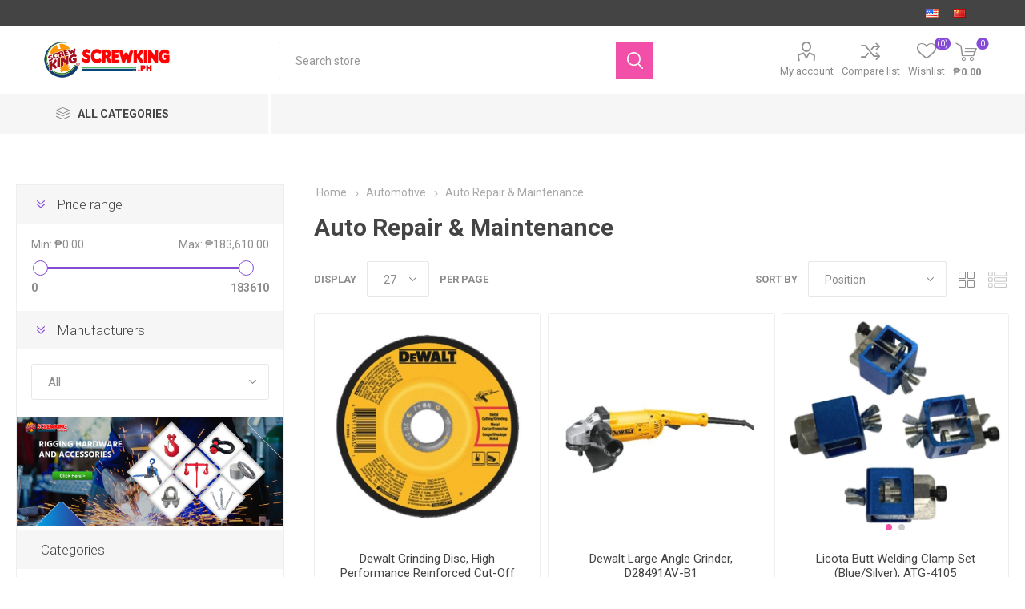

--- FILE ---
content_type: text/html; charset=utf-8
request_url: https://screwking.com/auto-repair-maintenance
body_size: 30521
content:
<!DOCTYPE html><html lang="en" dir="ltr" class="html-category-page"><head><title>Auto Repair &amp; Maintenance</title><meta charset="UTF-8"><meta name="description" content="Check out the best auto repair and maintenance to take care of your car for its next maintenance check."><meta name="keywords" content="Auto Repair &amp; Maintenance,Demolition Hammer,Grinder,Hammer Drill,Planer,Heatgun,Laminate Trimmer,Hydraulic Bottle Jack"><meta name="generator" content="nopCommerce"><meta name="viewport" content="width=device-width, initial-scale=1.0, minimum-scale=1.0, maximum-scale=2.0"><link rel="preload" as="font" href="/Themes/Emporium/Content/icons/emporium-icons.woff" crossorigin><link href="https://fonts.googleapis.com/css?family=Roboto:300,400,700&amp;subset=cyrillic-ext,greek-ext&amp;display=swap" rel="stylesheet"><link rel="stylesheet" href="/css/40jvhmyncfgctmfzjq_xhw.styles.css?v=CZBGWW1gE-l1c2rfqocAP1xBlw0"><script async src='https://www.googletagmanager.com/gtag/js?id=G-H8DTEPV89Z'></script><script>function gtag(){dataLayer.push(arguments)}window.dataLayer=window.dataLayer||[];gtag("js",new Date);gtag("config","G-H8DTEPV89Z")</script><link rel="canonical" href="https://screwking.com/auto-repair-maintenance"><link href="https://screwking.com/news/rss/1" rel="alternate" type="application/rss+xml" title="Screwking Philippines: News"><link href="https://screwking.com/blog/rss/1" rel="alternate" type="application/rss+xml" title="Screwking Philippines: Blog"><meta name="google-site-verification" content="gfOuyQub3RRlSN2AR_Fw_n9V65UIGfcMElhtaIrOZNc"><link rel="icon" type="image/png" href="/icons/icons_1/favicon-96x96.png" sizes="96x96"><link rel="icon" type="image/svg+xml" href="/icons/icons_1/favicon.svg"><link rel="shortcut icon" href="/icons/icons_1/favicon.ico"><meta name="referrer" content="strict-origin-when-cross-origin"><link rel="apple-touch-icon" sizes="180x180" href="/icons/icons_1/apple-touch-icon.png"><meta name="apple-mobile-web-app-title" content="Screwking"><link rel="manifest" href="/icons/icons_1/site.webmanifest"><meta name="google-site-verification" content="RiYSKbNM49P0mn725FdHnMR3fP9DVkovW-AjR0Z-RyY"><body class="category-page-body"><input name="__RequestVerificationToken" type="hidden" value="CfDJ8NxxfFTmedJJlCXxBh4EacUDlJlWTJx-9hgpBgICndGntdYt2kk36vOcCUL3ZUgohSz6IxIwzR9_CS6Sl3jRsTnPTfpw_PNE41qIQYVk-_-FN0GpKqI5yns7hL1UunwkKqKwfThO1I8UFf_EmXHR8ys"><div class="ajax-loading-block-window" style="display:none"></div><div id="dialog-notifications-success" role="status" aria-live="polite" aria-atomic="true" title="Notification" style="display:none"></div><div id="dialog-notifications-error" role="alert" aria-live="assertive" aria-atomic="true" title="Error" style="display:none"></div><div id="dialog-notifications-warning" role="alert" aria-live="assertive" aria-atomic="true" title="Warning" style="display:none"></div><div id="bar-notification" class="bar-notification-container" role="status" aria-live="polite" aria-atomic="true" data-close="Close"></div><div class="master-wrapper-page"><div class="responsive-nav-wrapper-parent"><div class="responsive-nav-wrapper"><div class="menu-title"><span>Menu</span></div><div class="search-wrap"><span>Search</span></div><div class="mobile-logo"><a href="/" class="logo"> <img alt="Screwking Philippines" title="Screwking Philippines" src="https://www.screwking.com/images/thumbs/002/0025576_screwking_com_PH.jpeg"></a></div><div class="shopping-cart-link"></div><div class="personal-button" id="header-links-opener"><span>Personal menu</span></div></div></div><div class="header"><div class="header-upper"><div class="header-selectors-wrapper"><div class="language-selector desktop"><ul class="language-list"><li><a href="https://screwking.com/changelanguage/1?returnUrl=%2Fauto-repair-maintenance" title="English 英文"> <img title='English 英文' alt='English 英文' class="selected" src="/images/flags/us.png"> </a><li><a href="https://screwking.com/changelanguage/6?returnUrl=%2Fauto-repair-maintenance" title="China 中国简体"> <img title='China 中国简体' alt='China 中国简体' src="/images/flags/cn.png"> </a></ul></div><div class="language-selector mobile mobile-selector"><div class="current-language-selector selector-title">English &#x82F1;&#x6587;</div><div class="language-selector-options mobile-collapse"><div class="selector-options-item"><input type="radio" name="language-selector" id="language-0" value="https://screwking.com/changelanguage/1?returnUrl=%2Fauto-repair-maintenance" onclick="setLocation(this.value)" checked> <label for="language-0">English &#x82F1;&#x6587;</label></div><div class="selector-options-item"><input type="radio" name="language-selector" id="language-1" value="https://screwking.com/changelanguage/6?returnUrl=%2Fauto-repair-maintenance" onclick="setLocation(this.value)"> <label for="language-1">China &#x4E2D;&#x56FD;&#x7B80;&#x4F53;</label></div></div></div></div></div><div class="header-lower"><div class="header-logo"><a href="/" class="logo"> <img alt="Screwking Philippines" title="Screwking Philippines" src="https://www.screwking.com/images/thumbs/002/0025576_screwking_com_PH.jpeg"></a></div><div class="search-box store-search-box" role="search"><div class="close-side-menu"><span class="close-side-menu-text">Search store</span> <span class="close-side-menu-btn">Close</span></div><form method="get" id="small-search-box-form" action="/search"><input type="text" class="search-box-text" id="small-searchterms" autocomplete="off" name="q" placeholder="Search store" aria-label="Search store"> <input type="hidden" class="instantSearchResourceElement" data-highlightfirstfoundelement="true" data-minkeywordlength="3" data-defaultproductsortoption="0" data-instantsearchurl="/instantSearchFor" data-searchpageurl="/search" data-searchinproductdescriptions="true" data-numberofvisibleproducts="5" data-noresultsresourcetext=" No data found."><script id='instantSearchItemTemplate' type='text/x-kendo-template'>
    <div class='instant-search-item' data-url='#= data.CustomProperties.Url #'>
        <a href='#= data.CustomProperties.Url #'>
            <div class='img-block'>
                <img src='#= data.PictureModels[0].ImageUrl #' alt='#= data.Name #' title='#= data.Name #' style='border: none'>
            </div>
            <div class='detail'>
                <div class='title'>#= data.Name #</div>
                # if (data.CustomProperties.ShowSku === 'yes' && data.CustomProperties.Sku) { #
                    <div class='sku'>#= data.CustomProperties.SkuLabel #: #= data.CustomProperties.Sku #</div>
                # } #
                # if (data.ProductPrice && data.ProductPrice.Price) { #
                    <div class='price'>#= data.ProductPrice.Price #</div>
                # } #
            </div>
        </a>
    </div>
</script><button type="submit" class="button-1 search-box-button">Search</button></form></div><div class="header-links-wrapper"><div class="header-links"><ul><li><a href="/customer/info" class="ico-account opener" data-loginurl="/login?returnUrl=%2Fauto-repair-maintenance">My account</a><div class="profile-menu-box login-form-in-header"><div class="close-side-menu"><span class="close-side-menu-text">My account</span> <span class="close-side-menu-btn">Close</span></div><div class="header-form-holder"><a href="/register?returnUrl=%2Fauto-repair-maintenance" class="ico-register">Register</a> <a href="/login?returnUrl=%2Fauto-repair-maintenance" class="ico-login">Log in</a></div></div><li><a href="/compareproducts" class="ico-compare">Compare list</a><li><a href="/wishlist" class="ico-wishlist"> <span class="wishlist-label">Wishlist</span> <span class="wishlist-qty">(0)</span> </a></ul><div class="mobile-flyout-wrapper"><div class="close-side-menu"><span class="close-side-menu-text">Shopping cart</span> <span class="close-side-menu-btn">Close</span></div><div id="flyout-cart" class="flyout-cart" data-removeitemfromcarturl="/EmporiumTheme/RemoveItemFromCart" data-flyoutcarturl="/EmporiumTheme/FlyoutShoppingCart"><div id="topcartlink"><a href="/cart" class="ico-cart"> <span class="cart-qty">0</span> <span class="cart-label"> &#x20B1;0.00 </span> </a></div><div class="mini-shopping-cart"><div class="flyout-cart-scroll-area"><p>You have no items in your shopping cart.</div></div></div></div></div></div></div><div class="header-menu-parent"><div class="header-menu categories-in-side-panel"><div class="category-navigation-list-wrapper"><span class="category-navigation-title">All Categories</span><ul class="category-navigation-list sticky-flyout"></ul></div><div class="close-menu"><span class="close-menu-text">Menu</span> <span class="close-menu-btn">Close</span></div><input type="hidden" value="false" id="isRtlEnabled"><ul class="main-menu"><li class="all-categories"><span>All Categories</span><div class="plus-button"></div><div class="sublist-wrap"><ul class="sublist"><li class="back-button"><span>Back</span><li><a class="with-subcategories" href="/power-tools">Power Tools</a><div class="plus-button"></div><div class="sublist-wrap"><ul class="sublist"><li class="back-button"><span>Back</span><li><a class="with-subcategories" href="/drilling-or-fastening">Drilling or Fastening</a><div class="plus-button"></div><div class="sublist-wrap"><ul class="sublist"><li class="back-button"><span>Back</span><li><a href="/mixer-drill">Mixer Drill</a></ul></div><li><a class="with-subcategories" href="/grinder-sander">Grinder &amp; Sander</a><div class="plus-button"></div><div class="sublist-wrap"><ul class="sublist"><li class="back-button"><span>Back</span><li><a href="/polisher">Polisher</a><li><a href="/beveler">Beveler</a></ul></div><li><a href="/cordless-power-tools">Cordless Power Tools</a><li><a href="/impact-drilling-or-demolition">Impact Drilling or Demolition</a><li><a href="/battery-charger-accessories">Battery | Charger | Accessories</a><li><a class="with-subcategories" href="/gasoline-garden-tools">Gasoline Garden Tools</a><div class="plus-button"></div><div class="sublist-wrap"><ul class="sublist"><li class="back-button"><span>Back</span><li><a href="/brush-cutter-2">Brush Cutter</a><li><a href="/chain-saw">Chain Saw</a><li><a href="/grass-trimmer-2">Grass Trimmer</a></ul></div><li><a class="with-subcategories" href="/metal-concrete-wood-cutting">Metal | Concrete | Wood Cutting</a><div class="plus-button"></div><div class="sublist-wrap"><ul class="sublist"><li class="back-button"><span>Back</span><li><a href="/jigsaw">Jigsaw</a><li><a href="/laminate-trimmer-2">Laminate Trimmer</a><li><a href="/circular-saw-2">Circular Saw</a><li><a href="/cut-off-saw">Cut Off Saw</a><li><a href="/mitre-saw">Mitre Saw</a><li><a href="/marble-cutter">Marble Cutter</a><li><a href="/marble-saw">Marble Saw</a><li><a href="/electric-planer">Electric Planer</a><li><a href="/electric-router">Electric Router</a><li><a href="/sawer">Sawer</a></ul></div></ul></div><li><a class="with-subcategories" href="/home-series-tools">Home Series Tools</a><div class="plus-button"></div><div class="sublist-wrap"><ul class="sublist"><li class="back-button"><span>Back</span><li><a href="/sprayer">Sprayer</a><li><a href="/shear-tools">Shear Tools</a><li><a class="with-subcategories" href="/handcraft-tools">Handcraft Tools</a><div class="plus-button"></div><div class="sublist-wrap"><ul class="sublist"><li class="back-button"><span>Back</span><li><a href="/heat-gun">Heat Gun</a><li><a href="/mini-grinder">Mini Grinder</a></ul></div><li><a href="/layout-measuring-tools">Layout &amp; Measuring tools</a><li><a class="with-subcategories" href="/fasterning-tools">Fastening Tools</a><div class="plus-button"></div><div class="sublist-wrap"><ul class="sublist"><li class="back-button"><span>Back</span><li><a href="/screwdrivers-drills">Screwdrivers &amp; Drills</a><li><a href="/sds-adaptor">SDS Adaptor</a><li><a href="/tool-sets">Tool Sets</a></ul></div></ul></div><li><a class="with-subcategories" href="/other-power-tools">Other Power Tools</a><div class="plus-button"></div><div class="sublist-wrap"><ul class="sublist"><li class="back-button"><span>Back</span><li><a href="/vibrator">Vibrator</a><li><a href="/air-blower">Air Blower</a></ul></div><li><a class="with-subcategories" href="/hand-tools">Hand Tools</a><div class="plus-button"></div><div class="sublist-wrap"><ul class="sublist"><li class="back-button"><span>Back</span><li><a class="with-subcategories" href="/industrial-drill-bits">Industrial Drill Bits</a><div class="plus-button"></div><div class="sublist-wrap"><ul class="sublist"><li class="back-button"><span>Back</span><li><a href="/steel-drill-bit">Steel Drill Bit</a><li><a href="/burrs-bit">Burrs Bit</a><li><a href="/masonry-drill-bit">Masonry Drill Bit</a><li><a href="/auger-bit">Auger Bit</a><li><a href="/drill-bit-set">Drill Bit Set</a><li><a href="/glass-tile-bit">Glass &amp; Tile Bit</a><li><a href="/end-mill">End Mill</a><li><a href="/plus-bit">Plus Bit</a><li><a href="/stainless-steel">Stainless Steel</a></ul></div><li><a href="/striking-struck-tools">Striking &amp; Struck Tools</a><li><a class="with-subcategories" href="/cutting-holding-tools-2">Cutting &amp; Holding Tools</a><div class="plus-button"></div><div class="sublist-wrap"><ul class="sublist"><li class="back-button"><span>Back</span><li><a href="/snips">Snips</a><li><a href="/clamp-vises">Clamp &amp; Vises</a><li><a href="/plier">Plier</a></ul></div><li><a href="/finishing-tools">Finishing Tools</a><li><a class="with-subcategories" href="/tool-cabinet-trolley">Tool Cabinet &amp; Trolley</a><div class="plus-button"></div><div class="sublist-wrap"><ul class="sublist"><li class="back-button"><span>Back</span><li><a href="/tool-boxes">Tool Boxes</a></ul></div><li><a class="with-subcategories" href="/industrial-tools-2">Industrial Tools</a><div class="plus-button"></div><div class="sublist-wrap"><ul class="sublist"><li class="back-button"><span>Back</span><li><a href="/air-blow-gun">Air Blow Gun</a><li><a href="/air-compressor-tools">Air Compressor Tools</a><li><a href="/air-hose-tools">Air Hose Tools</a><li><a href="/pulley">Pulley</a><li><a href="/chain-wire-cable">Chain &amp; Wire Cable</a></ul></div><li><a href="/utility-electricians-tools">Utility &amp; Electricians Tools</a><li><a class="with-subcategories" href="/wrenches-tubing-tools-2">Wrenches &amp; Tubing Tools</a><div class="plus-button"></div><div class="sublist-wrap"><ul class="sublist"><li class="back-button"><span>Back</span><li><a href="/bending-forming">Bending &amp; Forming</a><li><a href="/tube-cutting-preparation">Tube Cutting &amp; Preparation</a><li><a class="with-subcategories" href="/wrenches">Wrenches</a><div class="plus-button"></div><div class="sublist-wrap"><ul class="sublist"><li class="back-button"><span>Back</span><li><a href="/wrench">Wrench</a><li><a href="/chain-wrenches">Chain Wrenches</a><li><a href="/compound-leverage-wrenches">Compound Leverage Wrenches</a><li><a href="/hex-wrenches">Hex Wrenches</a><li><a href="/inner-tube-core-barrel-wrench">Inner Tube Core Barrel Wrench</a><li><a href="/internal-wrench">Internal Wrench</a><li><a href="/rapidgrip-wrench">Rapidgrip Wrench</a><li><a href="/straight-pipe-wrenches">Straight Pipe Wrenches</a><li><a href="/specific-purpose-wrenches">Specific Purpose Wrenches</a><li><a href="/strap-wrenches">Strap Wrenches</a><li><a href="/spud-wrench">Spud Wrench</a></ul></div></ul></div></ul></div><li><a class="with-subcategories" href="/fasteners">Fasteners</a><div class="plus-button"></div><div class="sublist-wrap"><ul class="sublist"><li class="back-button"><span>Back</span><li><a href="/allen-socket-head-cap-screw">Allen Socket Head Cap Screw</a><li><a href="/hex-bolt-cap-screw">Hex Bolt Cap Screw</a><li><a href="/screws">Screws</a><li><a href="/turnbuckle-shackles">Turnbuckle &amp; Shackles</a><li><a href="/cable-clip">Cable Clip</a><li><a href="/rod-2">Rod</a><li><a href="/a325-hot-dip-bolts">A325 Hot Dip Bolts</a><li><a href="/stainless-bolts-nuts-and-screws">Stainless Bolts &amp; Nuts and Screws</a></ul></div><li><a class="with-subcategories" href="/light-electrical">Electrical | Light</a><div class="plus-button"></div><div class="sublist-wrap"><ul class="sublist"><li class="back-button"><span>Back</span><li><a class="with-subcategories" href="/led-lights">Led Lights</a><div class="plus-button"></div><div class="sublist-wrap"><ul class="sublist"><li class="back-button"><span>Back</span><li><a href="/led-high-bay">Led High Bay</a><li><a href="/led-battens">Led Battens</a><li><a href="/commercial-use">Commercial Use</a><li><a href="/led-capsule-2">Led Capsule</a><li><a href="/led-ceiling-lamp">Led Ceiling Lamp</a><li><a href="/led-downlight">Led Downlight</a><li><a href="/led-industrial">Led Industrial</a><li><a href="/led-floodlight">Led Floodlight</a><li><a href="/led-street-light">Led Street Light</a><li><a href="/led-bulb">Led Bulb</a><li><a href="/led-bulb-value-pack">Led Bulb Value Pack</a><li><a href="/led-mr16">Led MR16</a><li><a href="/led-spotlight">Led Spotlight</a><li><a href="/led-underground">Led Underground</a><li><a href="/led-tube-holder">Led Tube Holder</a><li><a href="/led-globe">Led Globe</a><li><a href="/led-straight-fluorescent-tube">Led Straight Fluorescent Tube</a><li><a href="/led-tube-box-type-set">Led Tube &amp; Box Type Set</a><li><a href="/led-par">Led Par</a><li><a href="/louver">Louver</a><li><a href="/resident-use-lamp">Resident Use Lamp</a><li><a href="/led-track-light">Led Track Light</a></ul></div><li><a href="/remote-area-lights">Remote Area Lights</a><li><a href="/light-accessories">Light Accessories</a><li><a href="/electrical-light-industrial-electrical-breaker-wire-device-breaker-panel-box">Breaker &amp; Panel Box</a><li><a href="/lights">Lights</a><li><a href="/led-lamp-2">Led Lamp</a><li><a class="with-subcategories" href="/flashlights">Flashlights</a><div class="plus-button"></div><div class="sublist-wrap"><ul class="sublist"><li class="back-button"><span>Back</span><li><a href="/flashlight-parts-accessories">Flashlight Parts &amp; Accessories</a></ul></div><li><a class="with-subcategories" href="/switch-extension-outlets">Switch | Extension Outlets</a><div class="plus-button"></div><div class="sublist-wrap"><ul class="sublist"><li class="back-button"><span>Back</span><li><a href="/weatherproof-outlet">Weatherproof Outlet</a></ul></div></ul></div><li><a class="with-subcategories" href="/hardware">Hardware</a><div class="plus-button"></div><div class="sublist-wrap"><ul class="sublist"><li class="back-button"><span>Back</span><li><a class="with-subcategories" href="/hardware-accessories">Hardware Accessories</a><div class="plus-button"></div><div class="sublist-wrap"><ul class="sublist"><li class="back-button"><span>Back</span><li><a href="/shelving-brackets">Shelving &amp; Brackets</a><li><a href="/door-closers">Door Closers</a><li><a href="/hinges">Hinges</a><li><a href="/file-tools">File Tools</a><li><a href="/door-stopper-2">Door Stopper</a></ul></div><li><a class="with-subcategories" href="/door-hardware-locks">Door Hardware &amp; Locks</a><div class="plus-button"></div><div class="sublist-wrap"><ul class="sublist"><li class="back-button"><span>Back</span><li><a href="/locksets">Locksets</a><li><a href="/digital-door-locks">Digital Door Locks</a><li><a href="/rim-locks">Rim Locks</a><li><a href="/knobset">Knobset</a><li><a href="/lever-sets">Lever Sets</a><li><a href="/deadbolt">Deadbolt Lock</a><li><a href="/padlock">Padlock</a><li><a href="/drawer-lock">Drawer Lock</a><li><a href="/glass-lock">Glass Lock</a></ul></div><li><a class="with-subcategories" href="/paint-tools">Paint Accessories</a><div class="plus-button"></div><div class="sublist-wrap"><ul class="sublist"><li class="back-button"><span>Back</span><li><a href="/sandpaper">Sandpaper</a></ul></div><li><a class="with-subcategories" href="/fittings">Fittings</a><div class="plus-button"></div><div class="sublist-wrap"><ul class="sublist"><li class="back-button"><span>Back</span><li><a class="with-subcategories" href="/furniture-fittings-handles">Furniture Fittings, Handles</a><div class="plus-button"></div><div class="sublist-wrap"><ul class="sublist"><li class="back-button"><span>Back</span><li><a href="/stainless-drawer-handle">Stainless Cabinet Handle</a></ul></div><li><a href="/glass-fittings">Glass Fittings</a><li><a href="/stainless-steel-fittings">Stainless Steel Fittings</a><li><a class="with-subcategories" href="/pneumatic-hydraulic-fittings">Pneumatic &amp; Hydraulic Fittings</a><div class="plus-button"></div><div class="sublist-wrap"><ul class="sublist"><li class="back-button"><span>Back</span><li><a href="/brass-fitting">Brass Fitting</a><li><a href="/zinc-fitting">Zinc Fitting</a><li><a href="/compressor-fitting">Compressor Fitting</a></ul></div><li><a href="/gi-pipe-fittings">G.I. Pipe Fittings</a></ul></div><li><a class="with-subcategories" href="/tape">Tape</a><div class="plus-button"></div><div class="sublist-wrap"><ul class="sublist"><li class="back-button"><span>Back</span><li><a href="/caution-tape-or-warning-tape">Caution Tape or Warning Tape</a><li><a href="/electrical-tape">Electrical Tape</a></ul></div></ul></div><li><a class="with-subcategories" href="/machine-power-tools-parts">Machine | Power Tools Parts</a><div class="plus-button"></div><div class="sublist-wrap"><ul class="sublist"><li class="back-button"><span>Back</span><li><a class="with-subcategories" href="/power-tool-accessories">Power Tool Accessories</a><div class="plus-button"></div><div class="sublist-wrap"><ul class="sublist"><li class="back-button"><span>Back</span><li><a href="/hole-saws">Hole Saws</a><li><a href="/chuck-key">Chuck Key</a><li><a href="/hand-tap-machine-tap">Hand Tap | Machine Tap</a><li><a href="/rubber-backing-pad">Rubber Backing Pad</a></ul></div><li><a href="/carbon-brush">Carbon Brush</a><li><a href="/power-tool-spare-parts">Power Tool Spare Parts</a><li><a href="/vacuum-cleaner-parts">Vacuum Cleaner Parts</a><li><a href="/compressor-parts">Compressor Parts</a><li><a href="/machine-spare-parts">Machine Spare Parts</a></ul></div><li><a class="with-subcategories" href="/industrial-electrical">Industrial Electrical</a><div class="plus-button"></div><div class="sublist-wrap"><ul class="sublist"><li class="back-button"><span>Back</span><li><a href="/terminal-lugs">Terminal Lugs</a><li><a href="/mettalic-tubing">Metallic Tubing</a><li><a class="with-subcategories" href="/breaker-wire-device">Breaker | Wire &amp; Device</a><div class="plus-button"></div><div class="sublist-wrap"><ul class="sublist"><li class="back-button"><span>Back</span><li><a href="/breaker-pannel-box">Breaker &amp; Pannel Box</a><li><a href="/wire-device-2">Wire &amp; Device</a></ul></div><li><a href="/electrical-parts">Electrical Parts</a><li><a href="/electrical-conduit-fittings">Electrical Conduit Fittings</a></ul></div><li><a class="with-subcategories" href="/equipment">Equipment</a><div class="plus-button"></div><div class="sublist-wrap"><ul class="sublist"><li class="back-button"><span>Back</span><li><a class="with-subcategories" href="/personal-protective-equipment">Personal Protective</a><div class="plus-button"></div><div class="sublist-wrap"><ul class="sublist"><li class="back-button"><span>Back</span><li><a href="/ear-plug">Ear Plug</a><li><a href="/gloves">Gloves</a><li><a href="/goggles">Goggles</a><li><a href="/helmet">Helmet</a><li><a href="/mask">Mask</a><li><a href="/safety-belt">Safety Belt</a><li><a href="/safety-shoes">Safety Shoes</a></ul></div><li><a class="with-subcategories" href="/test-and-measurement">Test and Measurement</a><div class="plus-button"></div><div class="sublist-wrap"><ul class="sublist"><li class="back-button"><span>Back</span><li><a href="/level">Level</a></ul></div><li><a class="with-subcategories" href="/machines">Machines</a><div class="plus-button"></div><div class="sublist-wrap"><ul class="sublist"><li class="back-button"><span>Back</span><li><a class="with-subcategories" href="/drain-cleaning">Drain Cleaning</a><div class="plus-button"></div><div class="sublist-wrap"><ul class="sublist"><li class="back-button"><span>Back</span><li><a href="/cables-and-tools">Cables and Tools</a><li><a href="/drain-hand-tools">Drain Hand Tools</a><li><a href="/parts-accessories">Parts &amp; Accessories</a><li><a href="/sectional-machines">Sectional Machines</a><li><a href="/sink-machines">Sink Machines</a><li><a href="/water-jetting-machines">Water Jetting Machines</a></ul></div><li><a class="with-subcategories" href="/diagnostics-inspection-locating">Diagnostics, Inspection &amp; Locating</a><div class="plus-button"></div><div class="sublist-wrap"><ul class="sublist"><li class="back-button"><span>Back</span><li><a href="/drain-and-sewer-video-inspection">Drain and Sewer Video Inspection</a><li><a href="/hand-held-video-inspection-2">Hand-Held Video Inspection</a></ul></div><li><a href="/rig">Rig</a><li><a href="/plate-compactor-2">Plate Compactor</a><li><a href="/inverter-non-inverter-machine">Inverter &amp; Non Inverter Machine</a><li><a href="/engine-2">Engine</a><li><a class="with-subcategories" href="/dust-extraction-wet-dry-vacuums">Dust Extraction &amp; Wet | Dry Vacuums</a><div class="plus-button"></div><div class="sublist-wrap"><ul class="sublist"><li class="back-button"><span>Back</span><li><a href="/pressure-washer">Pressure Washer</a><li><a href="/vacuum-cleaner">Vacuum Cleaner</a><li><a href="/filters">Filters</a></ul></div></ul></div><li><a class="with-subcategories" href="/security">Security</a><div class="plus-button"></div><div class="sublist-wrap"><ul class="sublist"><li class="back-button"><span>Back</span><li><a href="/alarms">Alarms</a><li><a href="/safes">Safes</a></ul></div><li><a href="/medical-personal-protective">Medical Personal Protective</a><li><a href="/safety-cones-tape">Safety Cones | Tape</a><li><a href="/pallet-truck-2">Pallet Truck</a><li><a class="with-subcategories" href="/pump-motor">Pump Motor</a><div class="plus-button"></div><div class="sublist-wrap"><ul class="sublist"><li class="back-button"><span>Back</span><li><a href="/sewage-drainage-pump">Sewage &amp; Drainage Pump</a></ul></div></ul></div><li><a class="with-subcategories" href="/threading-pipe-fabrication">Threading &amp; Pipe Fabrication</a><div class="plus-button"></div><div class="sublist-wrap"><ul class="sublist"><li class="back-button"><span>Back</span><li><a href="/pipe-bevelling">Pipe Bevelling</a><li><a href="/pipe-cutting-fabrication">Pipe Cutting &amp; Fabrication</a><li><a class="with-subcategories" href="/threading">Threading</a><div class="plus-button"></div><div class="sublist-wrap"><ul class="sublist"><li class="back-button"><span>Back</span><li><a class="with-subcategories" href="/power-threading-machines">Power Threading Machines</a><div class="plus-button"></div><div class="sublist-wrap"><ul class="sublist"><li class="back-button"><span>Back</span><li><a href="/optional-die-head">Optional Die Head</a></ul></div><li><a href="/manual-threading">Manual Threading</a></ul></div></ul></div><li><a class="with-subcategories" href="/home-builders">Construction &amp; Building Materials</a><div class="plus-button"></div><div class="sublist-wrap"><ul class="sublist"><li class="back-button"><span>Back</span><li><a href="/sanitary-wares">Sanitary Wares</a><li><a href="/racking-system">Racking System</a><li><a href="/paints-sundries">Paints &amp; Sundries</a><li><a href="/formworks-system">Formworks System</a><li><a href="/clamps-hangers">Clamps &amp; Hangers</a><li><a href="/insulation">Insulation</a><li><a href="/pole-line">Pole Line</a><li><a href="/rig-gings">Rig Gings</a></ul></div><li><a class="with-subcategories" href="/home-appliances-%E5%AE%89%E5%90%89%E5%AE%B6%E7%94%B5">Home Appliances | &#x5B89;&#x5409;&#x5BB6;&#x7535;</a><div class="plus-button"></div><div class="sublist-wrap"><ul class="sublist"><li class="back-button"><span>Back</span><li><a class="with-subcategories" href="/fans">Fans</a><div class="plus-button"></div><div class="sublist-wrap"><ul class="sublist"><li class="back-button"><span>Back</span><li><a href="/portable-fan">Portable Fan</a><li><a href="/ceiling-fans">Ceiling Fans</a><li><a href="/rechargeable-fan">Rechargeable Fan</a><li><a href="/exhaust-fan">Exhaust Fan</a><li><a href="/industrial-fans">Industrial Fans</a><li><a href="/residential-use">Residential Use</a></ul></div><li><a href="/audio">Audio</a><li><a href="/outdoor-living-2">Outdoor Living</a><li><a class="with-subcategories" href="/audio-accessories">Audio Accessories</a><div class="plus-button"></div><div class="sublist-wrap"><ul class="sublist"><li class="back-button"><span>Back</span><li><a href="/digital-hifi-speaker">Digital HiFi Speaker</a><li><a href="/headphones">Headphones</a><li><a href="/earphones">Earphones</a></ul></div><li><a href="/refrigerators">Refrigerators</a><li><a href="/air-conditioners">Air Conditioners</a><li><a href="/electric-stoves">Electric Stoves</a><li><a class="with-subcategories" href="/heater">Heater</a><div class="plus-button"></div><div class="sublist-wrap"><ul class="sublist"><li class="back-button"><span>Back</span><li><a href="/water-heater">Water Heater</a></ul></div></ul></div><li><a class="with-subcategories" href="/home-life-style">Home | Life Style</a><div class="plus-button"></div><div class="sublist-wrap"><ul class="sublist"><li class="back-button"><span>Back</span><li><a href="/home-and-office-furniture">Home and Office Furniture</a><li><a href="/home-interior">Home Interior</a><li><a class="with-subcategories" href="/cleanings">Cleanings</a><div class="plus-button"></div><div class="sublist-wrap"><ul class="sublist"><li class="back-button"><span>Back</span><li><a href="/cleaning-tool-supplies">Cleaning Tool &amp; Supplies</a><li><a href="/trash-can">Trash Can</a></ul></div></ul></div><li><a class="with-subcategories" href="/mechanical-tools">Mechanical Tools</a><div class="plus-button"></div><div class="sublist-wrap"><ul class="sublist"><li class="back-button"><span>Back</span><li><a href="/set-combination-wrench">Set Combination Wrench</a><li><a href="/tap-die-set">Set Tap &amp; Die</a><li><a href="/universal-tools-kits">Universal Tools Kit</a><li><a class="with-subcategories" href="/hand-chrome-socket-wrenches">Hand &amp; Socket Wrenches</a><div class="plus-button"></div><div class="sublist-wrap"><ul class="sublist"><li class="back-button"><span>Back</span><li><a href="/socket-socket">Socket Set</a><li><a href="/accessory">Accessory</a><li><a href="/torque-device-digi-torc-series">Torque Device &amp; DIGI-TORC Series</a><li><a href="/deep-socket">Deep Socket</a><li><a href="/insulated-socket-accessory">Insulated Socket &amp; Accessory</a><li><a href="/rochets">Rochet</a><li><a href="/socket">Socket</a></ul></div><li><a class="with-subcategories" href="/impact-socket-accessories">Impact Socket &amp; Accessories</a><div class="plus-button"></div><div class="sublist-wrap"><ul class="sublist"><li class="back-button"><span>Back</span><li><a href="/accessory-2">Accessory</a><li><a href="/impact-socket">Impact Socket</a><li><a href="/impact-bit-socket-set">Impact Bit Socket &amp; Set</a><li><a href="/impact-socket-set">Impact Socket Set</a></ul></div></ul></div><li><a class="with-subcategories" href="/automotive">Automotive</a><div class="plus-button"></div><div class="sublist-wrap"><ul class="sublist"><li class="back-button"><span>Back</span><li><a href="/automotive-and-engine-tester">Automotive &amp; Engine Tester</a><li><a href="/auto-repair-maintenance">Auto Repair &amp; Maintenance</a><li><a href="/car-polisher">Car Polisher</a></ul></div></ul></div><li class="root-category-items hidden-category-for-js" style="display:none!important"><a class="with-subcategories" href="/power-tools">Power Tools</a><div class="plus-button"></div><div class="sublist-wrap"><ul class="sublist"><li class="back-button"><span>Back</span><li><a class="with-subcategories" href="/drilling-or-fastening">Drilling or Fastening</a><div class="plus-button"></div><div class="sublist-wrap"><ul class="sublist"><li class="back-button"><span>Back</span><li><a href="/mixer-drill">Mixer Drill</a></ul></div><li><a class="with-subcategories" href="/grinder-sander">Grinder &amp; Sander</a><div class="plus-button"></div><div class="sublist-wrap"><ul class="sublist"><li class="back-button"><span>Back</span><li><a href="/polisher">Polisher</a><li><a href="/beveler">Beveler</a></ul></div><li><a href="/cordless-power-tools">Cordless Power Tools</a><li><a href="/impact-drilling-or-demolition">Impact Drilling or Demolition</a><li><a href="/battery-charger-accessories">Battery | Charger | Accessories</a><li><a class="with-subcategories" href="/gasoline-garden-tools">Gasoline Garden Tools</a><div class="plus-button"></div><div class="sublist-wrap"><ul class="sublist"><li class="back-button"><span>Back</span><li><a href="/brush-cutter-2">Brush Cutter</a><li><a href="/chain-saw">Chain Saw</a><li><a href="/grass-trimmer-2">Grass Trimmer</a></ul></div><li><a class="with-subcategories" href="/metal-concrete-wood-cutting">Metal | Concrete | Wood Cutting</a><div class="plus-button"></div><div class="sublist-wrap"><ul class="sublist"><li class="back-button"><span>Back</span><li><a href="/jigsaw">Jigsaw</a><li><a href="/laminate-trimmer-2">Laminate Trimmer</a><li><a href="/circular-saw-2">Circular Saw</a><li><a href="/cut-off-saw">Cut Off Saw</a><li><a href="/mitre-saw">Mitre Saw</a><li><a href="/marble-cutter">Marble Cutter</a><li><a href="/marble-saw">Marble Saw</a><li><a href="/electric-planer">Electric Planer</a><li><a href="/electric-router">Electric Router</a><li><a href="/sawer">Sawer</a></ul></div></ul></div><li class="root-category-items hidden-category-for-js" style="display:none!important"><a class="with-subcategories" href="/home-series-tools">Home Series Tools</a><div class="plus-button"></div><div class="sublist-wrap"><ul class="sublist"><li class="back-button"><span>Back</span><li><a href="/sprayer">Sprayer</a><li><a href="/shear-tools">Shear Tools</a><li><a class="with-subcategories" href="/handcraft-tools">Handcraft Tools</a><div class="plus-button"></div><div class="sublist-wrap"><ul class="sublist"><li class="back-button"><span>Back</span><li><a href="/heat-gun">Heat Gun</a><li><a href="/mini-grinder">Mini Grinder</a></ul></div><li><a href="/layout-measuring-tools">Layout &amp; Measuring tools</a><li><a class="with-subcategories" href="/fasterning-tools">Fastening Tools</a><div class="plus-button"></div><div class="sublist-wrap"><ul class="sublist"><li class="back-button"><span>Back</span><li><a href="/screwdrivers-drills">Screwdrivers &amp; Drills</a><li><a href="/sds-adaptor">SDS Adaptor</a><li><a href="/tool-sets">Tool Sets</a></ul></div></ul></div><li class="root-category-items hidden-category-for-js" style="display:none!important"><a class="with-subcategories" href="/other-power-tools">Other Power Tools</a><div class="plus-button"></div><div class="sublist-wrap"><ul class="sublist"><li class="back-button"><span>Back</span><li><a href="/vibrator">Vibrator</a><li><a href="/air-blower">Air Blower</a></ul></div><li class="root-category-items hidden-category-for-js" style="display:none!important"><a class="with-subcategories" href="/hand-tools">Hand Tools</a><div class="plus-button"></div><div class="sublist-wrap"><ul class="sublist"><li class="back-button"><span>Back</span><li><a class="with-subcategories" href="/industrial-drill-bits">Industrial Drill Bits</a><div class="plus-button"></div><div class="sublist-wrap"><ul class="sublist"><li class="back-button"><span>Back</span><li><a href="/steel-drill-bit">Steel Drill Bit</a><li><a href="/burrs-bit">Burrs Bit</a><li><a href="/masonry-drill-bit">Masonry Drill Bit</a><li><a href="/auger-bit">Auger Bit</a><li><a href="/drill-bit-set">Drill Bit Set</a><li><a href="/glass-tile-bit">Glass &amp; Tile Bit</a><li><a href="/end-mill">End Mill</a><li><a href="/plus-bit">Plus Bit</a><li><a href="/stainless-steel">Stainless Steel</a></ul></div><li><a href="/striking-struck-tools">Striking &amp; Struck Tools</a><li><a class="with-subcategories" href="/cutting-holding-tools-2">Cutting &amp; Holding Tools</a><div class="plus-button"></div><div class="sublist-wrap"><ul class="sublist"><li class="back-button"><span>Back</span><li><a href="/snips">Snips</a><li><a href="/clamp-vises">Clamp &amp; Vises</a><li><a href="/plier">Plier</a></ul></div><li><a href="/finishing-tools">Finishing Tools</a><li><a class="with-subcategories" href="/tool-cabinet-trolley">Tool Cabinet &amp; Trolley</a><div class="plus-button"></div><div class="sublist-wrap"><ul class="sublist"><li class="back-button"><span>Back</span><li><a href="/tool-boxes">Tool Boxes</a></ul></div><li><a class="with-subcategories" href="/industrial-tools-2">Industrial Tools</a><div class="plus-button"></div><div class="sublist-wrap"><ul class="sublist"><li class="back-button"><span>Back</span><li><a href="/air-blow-gun">Air Blow Gun</a><li><a href="/air-compressor-tools">Air Compressor Tools</a><li><a href="/air-hose-tools">Air Hose Tools</a><li><a href="/pulley">Pulley</a><li><a href="/chain-wire-cable">Chain &amp; Wire Cable</a></ul></div><li><a href="/utility-electricians-tools">Utility &amp; Electricians Tools</a><li><a class="with-subcategories" href="/wrenches-tubing-tools-2">Wrenches &amp; Tubing Tools</a><div class="plus-button"></div><div class="sublist-wrap"><ul class="sublist"><li class="back-button"><span>Back</span><li><a href="/bending-forming">Bending &amp; Forming</a><li><a href="/tube-cutting-preparation">Tube Cutting &amp; Preparation</a><li><a class="with-subcategories" href="/wrenches">Wrenches</a><div class="plus-button"></div><div class="sublist-wrap"><ul class="sublist"><li class="back-button"><span>Back</span><li><a href="/wrench">Wrench</a><li><a href="/chain-wrenches">Chain Wrenches</a><li><a href="/compound-leverage-wrenches">Compound Leverage Wrenches</a><li><a href="/hex-wrenches">Hex Wrenches</a><li><a href="/inner-tube-core-barrel-wrench">Inner Tube Core Barrel Wrench</a><li><a href="/internal-wrench">Internal Wrench</a><li><a href="/rapidgrip-wrench">Rapidgrip Wrench</a><li><a href="/straight-pipe-wrenches">Straight Pipe Wrenches</a><li><a href="/specific-purpose-wrenches">Specific Purpose Wrenches</a><li><a href="/strap-wrenches">Strap Wrenches</a><li><a href="/spud-wrench">Spud Wrench</a></ul></div></ul></div></ul></div><li class="root-category-items hidden-category-for-js" style="display:none!important"><a class="with-subcategories" href="/fasteners">Fasteners</a><div class="plus-button"></div><div class="sublist-wrap"><ul class="sublist"><li class="back-button"><span>Back</span><li><a href="/allen-socket-head-cap-screw">Allen Socket Head Cap Screw</a><li><a href="/hex-bolt-cap-screw">Hex Bolt Cap Screw</a><li><a href="/screws">Screws</a><li><a href="/turnbuckle-shackles">Turnbuckle &amp; Shackles</a><li><a href="/cable-clip">Cable Clip</a><li><a href="/rod-2">Rod</a><li><a href="/a325-hot-dip-bolts">A325 Hot Dip Bolts</a><li><a href="/stainless-bolts-nuts-and-screws">Stainless Bolts &amp; Nuts and Screws</a></ul></div><li class="root-category-items hidden-category-for-js" style="display:none!important"><a class="with-subcategories" href="/light-electrical">Electrical | Light</a><div class="plus-button"></div><div class="sublist-wrap"><ul class="sublist"><li class="back-button"><span>Back</span><li><a class="with-subcategories" href="/led-lights">Led Lights</a><div class="plus-button"></div><div class="sublist-wrap"><ul class="sublist"><li class="back-button"><span>Back</span><li><a href="/led-high-bay">Led High Bay</a><li><a href="/led-battens">Led Battens</a><li><a href="/commercial-use">Commercial Use</a><li><a href="/led-capsule-2">Led Capsule</a><li><a href="/led-ceiling-lamp">Led Ceiling Lamp</a><li><a href="/led-downlight">Led Downlight</a><li><a href="/led-industrial">Led Industrial</a><li><a href="/led-floodlight">Led Floodlight</a><li><a href="/led-street-light">Led Street Light</a><li><a href="/led-bulb">Led Bulb</a><li><a href="/led-bulb-value-pack">Led Bulb Value Pack</a><li><a href="/led-mr16">Led MR16</a><li><a href="/led-spotlight">Led Spotlight</a><li><a href="/led-underground">Led Underground</a><li><a href="/led-tube-holder">Led Tube Holder</a><li><a href="/led-globe">Led Globe</a><li><a href="/led-straight-fluorescent-tube">Led Straight Fluorescent Tube</a><li><a href="/led-tube-box-type-set">Led Tube &amp; Box Type Set</a><li><a href="/led-par">Led Par</a><li><a href="/louver">Louver</a><li><a href="/resident-use-lamp">Resident Use Lamp</a><li><a href="/led-track-light">Led Track Light</a></ul></div><li><a href="/remote-area-lights">Remote Area Lights</a><li><a href="/light-accessories">Light Accessories</a><li><a href="/electrical-light-industrial-electrical-breaker-wire-device-breaker-panel-box">Breaker &amp; Panel Box</a><li><a href="/lights">Lights</a><li><a href="/led-lamp-2">Led Lamp</a><li><a class="with-subcategories" href="/flashlights">Flashlights</a><div class="plus-button"></div><div class="sublist-wrap"><ul class="sublist"><li class="back-button"><span>Back</span><li><a href="/flashlight-parts-accessories">Flashlight Parts &amp; Accessories</a></ul></div><li><a class="with-subcategories" href="/switch-extension-outlets">Switch | Extension Outlets</a><div class="plus-button"></div><div class="sublist-wrap"><ul class="sublist"><li class="back-button"><span>Back</span><li><a href="/weatherproof-outlet">Weatherproof Outlet</a></ul></div></ul></div><li class="root-category-items hidden-category-for-js" style="display:none!important"><a class="with-subcategories" href="/hardware">Hardware</a><div class="plus-button"></div><div class="sublist-wrap"><ul class="sublist"><li class="back-button"><span>Back</span><li><a class="with-subcategories" href="/hardware-accessories">Hardware Accessories</a><div class="plus-button"></div><div class="sublist-wrap"><ul class="sublist"><li class="back-button"><span>Back</span><li><a href="/shelving-brackets">Shelving &amp; Brackets</a><li><a href="/door-closers">Door Closers</a><li><a href="/hinges">Hinges</a><li><a href="/file-tools">File Tools</a><li><a href="/door-stopper-2">Door Stopper</a></ul></div><li><a class="with-subcategories" href="/door-hardware-locks">Door Hardware &amp; Locks</a><div class="plus-button"></div><div class="sublist-wrap"><ul class="sublist"><li class="back-button"><span>Back</span><li><a href="/locksets">Locksets</a><li><a href="/digital-door-locks">Digital Door Locks</a><li><a href="/rim-locks">Rim Locks</a><li><a href="/knobset">Knobset</a><li><a href="/lever-sets">Lever Sets</a><li><a href="/deadbolt">Deadbolt Lock</a><li><a href="/padlock">Padlock</a><li><a href="/drawer-lock">Drawer Lock</a><li><a href="/glass-lock">Glass Lock</a></ul></div><li><a class="with-subcategories" href="/paint-tools">Paint Accessories</a><div class="plus-button"></div><div class="sublist-wrap"><ul class="sublist"><li class="back-button"><span>Back</span><li><a href="/sandpaper">Sandpaper</a></ul></div><li><a class="with-subcategories" href="/fittings">Fittings</a><div class="plus-button"></div><div class="sublist-wrap"><ul class="sublist"><li class="back-button"><span>Back</span><li><a class="with-subcategories" href="/furniture-fittings-handles">Furniture Fittings, Handles</a><div class="plus-button"></div><div class="sublist-wrap"><ul class="sublist"><li class="back-button"><span>Back</span><li><a href="/stainless-drawer-handle">Stainless Cabinet Handle</a></ul></div><li><a href="/glass-fittings">Glass Fittings</a><li><a href="/stainless-steel-fittings">Stainless Steel Fittings</a><li><a class="with-subcategories" href="/pneumatic-hydraulic-fittings">Pneumatic &amp; Hydraulic Fittings</a><div class="plus-button"></div><div class="sublist-wrap"><ul class="sublist"><li class="back-button"><span>Back</span><li><a href="/brass-fitting">Brass Fitting</a><li><a href="/zinc-fitting">Zinc Fitting</a><li><a href="/compressor-fitting">Compressor Fitting</a></ul></div><li><a href="/gi-pipe-fittings">G.I. Pipe Fittings</a></ul></div><li><a class="with-subcategories" href="/tape">Tape</a><div class="plus-button"></div><div class="sublist-wrap"><ul class="sublist"><li class="back-button"><span>Back</span><li><a href="/caution-tape-or-warning-tape">Caution Tape or Warning Tape</a><li><a href="/electrical-tape">Electrical Tape</a></ul></div></ul></div><li class="root-category-items hidden-category-for-js" style="display:none!important"><a class="with-subcategories" href="/machine-power-tools-parts">Machine | Power Tools Parts</a><div class="plus-button"></div><div class="sublist-wrap"><ul class="sublist"><li class="back-button"><span>Back</span><li><a class="with-subcategories" href="/power-tool-accessories">Power Tool Accessories</a><div class="plus-button"></div><div class="sublist-wrap"><ul class="sublist"><li class="back-button"><span>Back</span><li><a href="/hole-saws">Hole Saws</a><li><a href="/chuck-key">Chuck Key</a><li><a href="/hand-tap-machine-tap">Hand Tap | Machine Tap</a><li><a href="/rubber-backing-pad">Rubber Backing Pad</a></ul></div><li><a href="/carbon-brush">Carbon Brush</a><li><a href="/power-tool-spare-parts">Power Tool Spare Parts</a><li><a href="/vacuum-cleaner-parts">Vacuum Cleaner Parts</a><li><a href="/compressor-parts">Compressor Parts</a><li><a href="/machine-spare-parts">Machine Spare Parts</a></ul></div><li class="root-category-items hidden-category-for-js" style="display:none!important"><a class="with-subcategories" href="/industrial-electrical">Industrial Electrical</a><div class="plus-button"></div><div class="sublist-wrap"><ul class="sublist"><li class="back-button"><span>Back</span><li><a href="/terminal-lugs">Terminal Lugs</a><li><a href="/mettalic-tubing">Metallic Tubing</a><li><a class="with-subcategories" href="/breaker-wire-device">Breaker | Wire &amp; Device</a><div class="plus-button"></div><div class="sublist-wrap"><ul class="sublist"><li class="back-button"><span>Back</span><li><a href="/breaker-pannel-box">Breaker &amp; Pannel Box</a><li><a href="/wire-device-2">Wire &amp; Device</a></ul></div><li><a href="/electrical-parts">Electrical Parts</a><li><a href="/electrical-conduit-fittings">Electrical Conduit Fittings</a></ul></div><li class="root-category-items hidden-category-for-js" style="display:none!important"><a class="with-subcategories" href="/equipment">Equipment</a><div class="plus-button"></div><div class="sublist-wrap"><ul class="sublist"><li class="back-button"><span>Back</span><li><a class="with-subcategories" href="/personal-protective-equipment">Personal Protective</a><div class="plus-button"></div><div class="sublist-wrap"><ul class="sublist"><li class="back-button"><span>Back</span><li><a href="/ear-plug">Ear Plug</a><li><a href="/gloves">Gloves</a><li><a href="/goggles">Goggles</a><li><a href="/helmet">Helmet</a><li><a href="/mask">Mask</a><li><a href="/safety-belt">Safety Belt</a><li><a href="/safety-shoes">Safety Shoes</a></ul></div><li><a class="with-subcategories" href="/test-and-measurement">Test and Measurement</a><div class="plus-button"></div><div class="sublist-wrap"><ul class="sublist"><li class="back-button"><span>Back</span><li><a href="/level">Level</a></ul></div><li><a class="with-subcategories" href="/machines">Machines</a><div class="plus-button"></div><div class="sublist-wrap"><ul class="sublist"><li class="back-button"><span>Back</span><li><a class="with-subcategories" href="/drain-cleaning">Drain Cleaning</a><div class="plus-button"></div><div class="sublist-wrap"><ul class="sublist"><li class="back-button"><span>Back</span><li><a href="/cables-and-tools">Cables and Tools</a><li><a href="/drain-hand-tools">Drain Hand Tools</a><li><a href="/parts-accessories">Parts &amp; Accessories</a><li><a href="/sectional-machines">Sectional Machines</a><li><a href="/sink-machines">Sink Machines</a><li><a href="/water-jetting-machines">Water Jetting Machines</a></ul></div><li><a class="with-subcategories" href="/diagnostics-inspection-locating">Diagnostics, Inspection &amp; Locating</a><div class="plus-button"></div><div class="sublist-wrap"><ul class="sublist"><li class="back-button"><span>Back</span><li><a href="/drain-and-sewer-video-inspection">Drain and Sewer Video Inspection</a><li><a href="/hand-held-video-inspection-2">Hand-Held Video Inspection</a></ul></div><li><a href="/rig">Rig</a><li><a href="/plate-compactor-2">Plate Compactor</a><li><a href="/inverter-non-inverter-machine">Inverter &amp; Non Inverter Machine</a><li><a href="/engine-2">Engine</a><li><a class="with-subcategories" href="/dust-extraction-wet-dry-vacuums">Dust Extraction &amp; Wet | Dry Vacuums</a><div class="plus-button"></div><div class="sublist-wrap"><ul class="sublist"><li class="back-button"><span>Back</span><li><a href="/pressure-washer">Pressure Washer</a><li><a href="/vacuum-cleaner">Vacuum Cleaner</a><li><a href="/filters">Filters</a></ul></div></ul></div><li><a class="with-subcategories" href="/security">Security</a><div class="plus-button"></div><div class="sublist-wrap"><ul class="sublist"><li class="back-button"><span>Back</span><li><a href="/alarms">Alarms</a><li><a href="/safes">Safes</a></ul></div><li><a href="/medical-personal-protective">Medical Personal Protective</a><li><a href="/safety-cones-tape">Safety Cones | Tape</a><li><a href="/pallet-truck-2">Pallet Truck</a><li><a class="with-subcategories" href="/pump-motor">Pump Motor</a><div class="plus-button"></div><div class="sublist-wrap"><ul class="sublist"><li class="back-button"><span>Back</span><li><a href="/sewage-drainage-pump">Sewage &amp; Drainage Pump</a></ul></div></ul></div><li class="root-category-items hidden-category-for-js" style="display:none!important"><a class="with-subcategories" href="/threading-pipe-fabrication">Threading &amp; Pipe Fabrication</a><div class="plus-button"></div><div class="sublist-wrap"><ul class="sublist"><li class="back-button"><span>Back</span><li><a href="/pipe-bevelling">Pipe Bevelling</a><li><a href="/pipe-cutting-fabrication">Pipe Cutting &amp; Fabrication</a><li><a class="with-subcategories" href="/threading">Threading</a><div class="plus-button"></div><div class="sublist-wrap"><ul class="sublist"><li class="back-button"><span>Back</span><li><a class="with-subcategories" href="/power-threading-machines">Power Threading Machines</a><div class="plus-button"></div><div class="sublist-wrap"><ul class="sublist"><li class="back-button"><span>Back</span><li><a href="/optional-die-head">Optional Die Head</a></ul></div><li><a href="/manual-threading">Manual Threading</a></ul></div></ul></div><li class="root-category-items hidden-category-for-js" style="display:none!important"><a class="with-subcategories" href="/home-builders">Construction &amp; Building Materials</a><div class="plus-button"></div><div class="sublist-wrap"><ul class="sublist"><li class="back-button"><span>Back</span><li><a href="/sanitary-wares">Sanitary Wares</a><li><a href="/racking-system">Racking System</a><li><a href="/paints-sundries">Paints &amp; Sundries</a><li><a href="/formworks-system">Formworks System</a><li><a href="/clamps-hangers">Clamps &amp; Hangers</a><li><a href="/insulation">Insulation</a><li><a href="/pole-line">Pole Line</a><li><a href="/rig-gings">Rig Gings</a></ul></div><li class="root-category-items hidden-category-for-js" style="display:none!important"><a class="with-subcategories" href="/home-appliances-%E5%AE%89%E5%90%89%E5%AE%B6%E7%94%B5">Home Appliances | &#x5B89;&#x5409;&#x5BB6;&#x7535;</a><div class="plus-button"></div><div class="sublist-wrap"><ul class="sublist"><li class="back-button"><span>Back</span><li><a class="with-subcategories" href="/fans">Fans</a><div class="plus-button"></div><div class="sublist-wrap"><ul class="sublist"><li class="back-button"><span>Back</span><li><a href="/portable-fan">Portable Fan</a><li><a href="/ceiling-fans">Ceiling Fans</a><li><a href="/rechargeable-fan">Rechargeable Fan</a><li><a href="/exhaust-fan">Exhaust Fan</a><li><a href="/industrial-fans">Industrial Fans</a><li><a href="/residential-use">Residential Use</a></ul></div><li><a href="/audio">Audio</a><li><a href="/outdoor-living-2">Outdoor Living</a><li><a class="with-subcategories" href="/audio-accessories">Audio Accessories</a><div class="plus-button"></div><div class="sublist-wrap"><ul class="sublist"><li class="back-button"><span>Back</span><li><a href="/digital-hifi-speaker">Digital HiFi Speaker</a><li><a href="/headphones">Headphones</a><li><a href="/earphones">Earphones</a></ul></div><li><a href="/refrigerators">Refrigerators</a><li><a href="/air-conditioners">Air Conditioners</a><li><a href="/electric-stoves">Electric Stoves</a><li><a class="with-subcategories" href="/heater">Heater</a><div class="plus-button"></div><div class="sublist-wrap"><ul class="sublist"><li class="back-button"><span>Back</span><li><a href="/water-heater">Water Heater</a></ul></div></ul></div><li class="root-category-items hidden-category-for-js" style="display:none!important"><a class="with-subcategories" href="/home-life-style">Home | Life Style</a><div class="plus-button"></div><div class="sublist-wrap"><ul class="sublist"><li class="back-button"><span>Back</span><li><a href="/home-and-office-furniture">Home and Office Furniture</a><li><a href="/home-interior">Home Interior</a><li><a class="with-subcategories" href="/cleanings">Cleanings</a><div class="plus-button"></div><div class="sublist-wrap"><ul class="sublist"><li class="back-button"><span>Back</span><li><a href="/cleaning-tool-supplies">Cleaning Tool &amp; Supplies</a><li><a href="/trash-can">Trash Can</a></ul></div></ul></div><li class="root-category-items hidden-category-for-js" style="display:none!important"><a class="with-subcategories" href="/mechanical-tools">Mechanical Tools</a><div class="plus-button"></div><div class="sublist-wrap"><ul class="sublist"><li class="back-button"><span>Back</span><li><a href="/set-combination-wrench">Set Combination Wrench</a><li><a href="/tap-die-set">Set Tap &amp; Die</a><li><a href="/universal-tools-kits">Universal Tools Kit</a><li><a class="with-subcategories" href="/hand-chrome-socket-wrenches">Hand &amp; Socket Wrenches</a><div class="plus-button"></div><div class="sublist-wrap"><ul class="sublist"><li class="back-button"><span>Back</span><li><a href="/socket-socket">Socket Set</a><li><a href="/accessory">Accessory</a><li><a href="/torque-device-digi-torc-series">Torque Device &amp; DIGI-TORC Series</a><li><a href="/deep-socket">Deep Socket</a><li><a href="/insulated-socket-accessory">Insulated Socket &amp; Accessory</a><li><a href="/rochets">Rochet</a><li><a href="/socket">Socket</a></ul></div><li><a class="with-subcategories" href="/impact-socket-accessories">Impact Socket &amp; Accessories</a><div class="plus-button"></div><div class="sublist-wrap"><ul class="sublist"><li class="back-button"><span>Back</span><li><a href="/accessory-2">Accessory</a><li><a href="/impact-socket">Impact Socket</a><li><a href="/impact-bit-socket-set">Impact Bit Socket &amp; Set</a><li><a href="/impact-socket-set">Impact Socket Set</a></ul></div></ul></div><li class="root-category-items hidden-category-for-js" style="display:none!important"><a class="with-subcategories" href="/automotive">Automotive</a><div class="plus-button"></div><div class="sublist-wrap"><ul class="sublist"><li class="back-button"><span>Back</span><li><a href="/automotive-and-engine-tester">Automotive &amp; Engine Tester</a><li><a href="/auto-repair-maintenance">Auto Repair &amp; Maintenance</a><li><a href="/car-polisher">Car Polisher</a></ul></div></ul><div class="mobile-menu-items"></div></div></div></div><div class="overlayOffCanvas"></div><div class="master-wrapper-content" id="main"><div class="ajaxCartInfo" data-getajaxcartbuttonurl="/NopAjaxCart/GetAjaxCartButtonsAjax" data-productpageaddtocartbuttonselector=".add-to-cart-button" data-productboxaddtocartbuttonselector=".product-box-add-to-cart-button" data-productboxproductitemelementselector=".product-item" data-usenopnotification="False" data-nopnotificationcartresource="The product has been added to your &lt;a href=&#34;/cart&#34;>shopping cart&lt;/a>" data-nopnotificationwishlistresource="The product has been added to your &lt;a href=&#34;/wishlist&#34;>wishlist&lt;/a>" data-enableonproductpage="True" data-enableoncatalogpages="True" data-minishoppingcartquatityformattingresource="({0})" data-miniwishlistquatityformattingresource="({0})" data-addtowishlistbuttonselector=".add-to-wishlist-button"></div><input id="addProductVariantToCartUrl" name="addProductVariantToCartUrl" type="hidden" value="/AddProductFromProductDetailsPageToCartAjax"> <input id="addProductToCartUrl" name="addProductToCartUrl" type="hidden" value="/AddProductToCartAjax"> <input id="miniShoppingCartUrl" name="miniShoppingCartUrl" type="hidden" value="/MiniShoppingCart"> <input id="flyoutShoppingCartUrl" name="flyoutShoppingCartUrl" type="hidden" value="/NopAjaxCartFlyoutShoppingCart"> <input id="checkProductAttributesUrl" name="checkProductAttributesUrl" type="hidden" value="/CheckIfProductOrItsAssociatedProductsHasAttributes"> <input id="getMiniProductDetailsViewUrl" name="getMiniProductDetailsViewUrl" type="hidden" value="/GetMiniProductDetailsView"> <input id="flyoutShoppingCartPanelSelector" name="flyoutShoppingCartPanelSelector" type="hidden" value="#flyout-cart"> <input id="shoppingCartMenuLinkSelector" name="shoppingCartMenuLinkSelector" type="hidden" value=".cart-qty"> <input id="wishlistMenuLinkSelector" name="wishlistMenuLinkSelector" type="hidden" value=".wishlist-qty"><div id="product-ribbon-info" data-productid="0" data-productboxselector=".product-item" data-productboxpicturecontainerselector=".picture" data-productpagepicturesparentcontainerselector=".product-essential" data-productpagebugpicturecontainerselector=".picture" data-retrieveproductribbonsurl="/RetrieveProductRibbons"></div><div class="quickViewData" data-productselector=".product-item" data-productselectorchild=".btn-wrapper" data-retrievequickviewurl="/quickviewdata" data-quickviewbuttontext="Quick View" data-quickviewbuttontitle="Quick View" data-isquickviewpopupdraggable="True" data-enablequickviewpopupoverlay="True" data-accordionpanelsheightstyle="content" data-getquickviewbuttonroute="/getquickviewbutton"></div><div class="master-column-wrapper"><div class="center-2"><div class="page category-page"><div class="breadcrumb"><ul><li><a href="/" title="Home">Home</a> <span class="delimiter">/</span><li><a href="/automotive" title="Automotive"> <span>Automotive</span> </a> <span class="delimiter">/</span><li><strong class="current-item">Auto Repair &amp; Maintenance</strong> <span id="/auto-repair-maintenance"></span></ul><script type="application/ld+json">{"@context":"https://schema.org","@type":"BreadcrumbList","itemListElement":[{"@type":"ListItem","position":1,"item":{"@id":"https://screwking.com/automotive","name":"Automotive"}},{"@type":"ListItem","position":2,"item":{"@id":"https://screwking.com/auto-repair-maintenance","name":"Auto Repair & Maintenance"}}]}</script></div><div class="page-title"><h1>Auto Repair &amp; Maintenance</h1></div><div class="page-body"><div class="product-selectors"><div class="filters-button-wrapper"><button class="filters-button">Filters</button></div><div class="product-viewmode"><span>View as</span> <a class="viewmode-icon grid selected" data-viewmode="grid" title="Grid" tabindex="0" role="button" href="#">Grid</a> <a class="viewmode-icon list" data-viewmode="list" title="List" tabindex="0" role="button" href="#">List</a></div><div class="product-sorting"><span>Sort by</span> <select aria-label="Select product sort order" id="products-orderby" name="products-orderby"><option selected value="0">Position<option value="5">Name: A to Z<option value="6">Name: Z to A<option value="10">Price: Low to High<option value="11">Price: High to Low<option value="15">Created on</select></div><div class="product-page-size"><span>Display</span> <select aria-label="Select number of products per page" id="products-pagesize" name="products-pagesize"><option value="3">3<option value="6">6<option value="9">9<option value="18">18<option selected value="27">27</select> <span>per page</span></div></div><div class="returned-products-marker"></div><div class="products-container"><div class="ajax-products-busy"></div><div class="products-wrapper"><div class="product-grid"><div class="item-grid"><div class="item-box"><div class="product-item" data-productid="12197"><div class="picture"><a href="/dewalt-grinding-disc-high-performance-reinforced-cut-off-wheel-4-7-dwa4500ia-b1" title="Show details for Dewalt Grinding Disc, High Performance Reinforced Cut-Off Wheel, 4&#34;, 7&#34; ,  DWA4500IA-B1"> <img src="[data-uri]" data-lazyloadsrc="https://screwking.com/images/thumbs/001/0013037_dewalt-grinding-disc-high-performance-reinforced-cut-off-wheel-4-7-dwa4500ia-b1_360.jpeg" alt="Dewalt Grinding Disc, High Performance Reinforced Cut-Off Wheel" title="Show details for Dewalt Grinding Disc, High Performance Reinforced Cut-Off Wheel, 4&#34;, 7&#34; ,  DWA4500IA-B1"> </a><div class="btn-wrapper"><button type="button" title="Add to compare list" class="button-2 add-to-compare-list-button" onclick="return AjaxCart.addproducttocomparelist(&#34;/compareproducts/add/12197&#34;),!1">Add to compare list</button><div id="moveToWishlistModal_12197" title="Specify your wishlist" style="display:none"><div class="wishlist-buttons-container"><button type="button" class="button-2 custom-wishlist-button add-new" onclick="showAddWishlistModal(12197);closeMoveToWishlistModal(12197)"> Custom wishlist </button></div></div><div id="addWishlistModal_12197" title="Add new wishlist" style="display:none"><div class="add-wishlist-content"><input type="text" id="wishlistName_12197" placeholder="Enter wishlist name"> <button type="button" class="wishlist-add-custom-button button-1" onclick="addWishlist(12197)">OK</button></div></div><button type="button" title="Add to wishlist" class="button-2 add-to-wishlist-button" onclick="return AjaxCart.addproducttocart_catalog(&#34;/addproducttocart/catalog/12197/2/1&#34;),!1">Add to wishlist</button></div></div><div class="details"><h2 class="product-title"><a href="/dewalt-grinding-disc-high-performance-reinforced-cut-off-wheel-4-7-dwa4500ia-b1">Dewalt Grinding Disc, High Performance Reinforced Cut-Off Wheel, 4&quot;, 7&quot; , DWA4500IA-B1</a></h2><div class="sku">DWA4500IA-B1</div><div class="product-rating-box" title="0 review(s)"><div class="rating"><div style="width:0%"></div></div></div><div class="description" data-short-description="none">Dewalt Grinding Disc, High Performance Reinforced Cut-Off Wheel, 4", 7"</div><div class="add-info"><div class="prices"><span class="price old-price">&#x20B1;50.00</span> <span class="price actual-price">&#x20B1;32.50</span></div><div class="buttons"><button type="button" class="button-2 product-box-add-to-cart-button" onclick="return AjaxCart.addproducttocart_catalog(&#34;/addproducttocart/catalog/12197/1/1&#34;),!1">Add to cart</button></div></div></div></div></div><div class="item-box"><div class="product-item" data-productid="12193"><div class="picture"><a href="/dewalt-large-angle-grinders-d28491av-b1" title="Show details for Dewalt Large Angle Grinder, D28491AV-B1"> <img src="[data-uri]" data-lazyloadsrc="https://screwking.com/images/thumbs/001/0013033_dewalt-large-angle-grinder-d28491av-b1_360.jpeg" alt="Picture of Dewalt Large Angle Grinder, D28491AV-B1" title="Show details for Dewalt Large Angle Grinder, D28491AV-B1"> </a><div class="btn-wrapper"><button type="button" title="Add to compare list" class="button-2 add-to-compare-list-button" onclick="return AjaxCart.addproducttocomparelist(&#34;/compareproducts/add/12193&#34;),!1">Add to compare list</button><div id="moveToWishlistModal_12193" title="Specify your wishlist" style="display:none"><div class="wishlist-buttons-container"><button type="button" class="button-2 custom-wishlist-button add-new" onclick="showAddWishlistModal(12193);closeMoveToWishlistModal(12193)"> Custom wishlist </button></div></div><div id="addWishlistModal_12193" title="Add new wishlist" style="display:none"><div class="add-wishlist-content"><input type="text" id="wishlistName_12193" placeholder="Enter wishlist name"> <button type="button" class="wishlist-add-custom-button button-1" onclick="addWishlist(12193)">OK</button></div></div><button type="button" title="Add to wishlist" class="button-2 add-to-wishlist-button" onclick="return AjaxCart.addproducttocart_catalog(&#34;/addproducttocart/catalog/12193/2/1&#34;),!1">Add to wishlist</button></div></div><div class="details"><h2 class="product-title"><a href="/dewalt-large-angle-grinders-d28491av-b1">Dewalt Large Angle Grinder, D28491AV-B1</a></h2><div class="sku">D28491AV-B1</div><div class="product-rating-box" title="0 review(s)"><div class="rating"><div style="width:0%"></div></div></div><div class="description" data-short-description="none">Large angle grinder</div><div class="add-info"><div class="prices"><span class="price old-price">&#x20B1;13,880.00</span> <span class="price actual-price">&#x20B1;9,022.00</span></div><div class="buttons"><button type="button" class="button-2 product-box-add-to-cart-button" onclick="return AjaxCart.addproducttocart_catalog(&#34;/addproducttocart/catalog/12193/1/1&#34;),!1">Add to cart</button></div></div></div></div></div><div class="item-box"><div class="product-item" data-productid="2905"><div class="picture"><div class="swiper" id="swiper-2905" dir="ltr"><div class="swiper-wrapper"><a class="swiper-slide" href="/licota-atg-4105-butt-welding-clamp-set-bluesilver" title="Show details for Licota Butt Welding Clamp Set (Blue/Silver), ATG-4105"> <img src="[data-uri]" data-lazyloadsrc="https://screwking.com/images/thumbs/000/0002458_licota-atg-4105-butt-welding-clamp-set-bluesilver_360.png" alt="Picture of Licota Butt Welding Clamp Set (Blue/Silver), ATG-4105" title="Show details for Licota Butt Welding Clamp Set (Blue/Silver), ATG-4105"> </a> <a class="swiper-slide" href="/licota-atg-4105-butt-welding-clamp-set-bluesilver" title="Show details for Licota Butt Welding Clamp Set (Blue/Silver), ATG-4105"> <img src="[data-uri]" data-lazyloadsrc="https://screwking.com/images/thumbs/001/0013346_licota-butt-welding-clamp-set-bluesilver-atg-4105_360.jpeg" alt="Picture of Licota Butt Welding Clamp Set (Blue/Silver), ATG-4105" title="Show details for Licota Butt Welding Clamp Set (Blue/Silver), ATG-4105"> </a></div><div class="swiper-pagination"></div></div><div class="btn-wrapper"><button type="button" title="Add to compare list" class="button-2 add-to-compare-list-button" onclick="return AjaxCart.addproducttocomparelist(&#34;/compareproducts/add/2905&#34;),!1">Add to compare list</button><div id="moveToWishlistModal_2905" title="Specify your wishlist" style="display:none"><div class="wishlist-buttons-container"><button type="button" class="button-2 custom-wishlist-button add-new" onclick="showAddWishlistModal(2905);closeMoveToWishlistModal(2905)"> Custom wishlist </button></div></div><div id="addWishlistModal_2905" title="Add new wishlist" style="display:none"><div class="add-wishlist-content"><input type="text" id="wishlistName_2905" placeholder="Enter wishlist name"> <button type="button" class="wishlist-add-custom-button button-1" onclick="addWishlist(2905)">OK</button></div></div><button type="button" title="Add to wishlist" class="button-2 add-to-wishlist-button" onclick="return AjaxCart.addproducttocart_catalog(&#34;/addproducttocart/catalog/2905/2/1&#34;),!1">Add to wishlist</button></div></div><div class="details"><h2 class="product-title"><a href="/licota-atg-4105-butt-welding-clamp-set-bluesilver">Licota Butt Welding Clamp Set (Blue/Silver), ATG-4105</a></h2><div class="sku">ATG-4105</div><div class="product-rating-box" title="0 review(s)"><div class="rating"><div style="width:0%"></div></div></div><div class="description" data-short-description="none">Butt Welding Clamp Set (Blue/Silver)</div><div class="add-info"><div class="prices"><span class="price actual-price">&#x20B1;1,053.00</span></div><div class="buttons"><button type="button" class="button-2 product-box-add-to-cart-button" onclick="return AjaxCart.addproducttocart_catalog(&#34;/addproducttocart/catalog/2905/1/1&#34;),!1">Add to cart</button></div></div></div></div></div><div class="item-box"><div class="product-item" data-productid="2843"><div class="picture"><div class="swiper" id="swiper-2843" dir="ltr"><div class="swiper-wrapper"><a class="swiper-slide" href="/licota-front-end-service-set-atc2030" title="Show details for Licota Front End Service Set, ATC-2030"> <img src="[data-uri]" data-lazyloadsrc="https://screwking.com/images/thumbs/000/0002387_licota-front-end-service-set-atc2030_360.jpeg" alt="Picture of Licota Front End Service Set, ATC-2030" title="Show details for Licota Front End Service Set, ATC-2030"> </a> <a class="swiper-slide" href="/licota-front-end-service-set-atc2030" title="Show details for Licota Front End Service Set, ATC-2030"> <img src="[data-uri]" data-lazyloadsrc="https://screwking.com/images/thumbs/001/0013324_licota-front-end-service-set-atc-2030_360.jpeg" alt="Picture of Licota Front End Service Set, ATC-2030" title="Show details for Licota Front End Service Set, ATC-2030"> </a></div><div class="swiper-pagination"></div></div><div class="btn-wrapper"><button type="button" title="Add to compare list" class="button-2 add-to-compare-list-button" onclick="return AjaxCart.addproducttocomparelist(&#34;/compareproducts/add/2843&#34;),!1">Add to compare list</button><div id="moveToWishlistModal_2843" title="Specify your wishlist" style="display:none"><div class="wishlist-buttons-container"><button type="button" class="button-2 custom-wishlist-button add-new" onclick="showAddWishlistModal(2843);closeMoveToWishlistModal(2843)"> Custom wishlist </button></div></div><div id="addWishlistModal_2843" title="Add new wishlist" style="display:none"><div class="add-wishlist-content"><input type="text" id="wishlistName_2843" placeholder="Enter wishlist name"> <button type="button" class="wishlist-add-custom-button button-1" onclick="addWishlist(2843)">OK</button></div></div><button type="button" title="Add to wishlist" class="button-2 add-to-wishlist-button" onclick="return AjaxCart.addproducttocart_catalog(&#34;/addproducttocart/catalog/2843/2/1&#34;),!1">Add to wishlist</button></div></div><div class="details"><h2 class="product-title"><a href="/licota-front-end-service-set-atc2030">Licota Front End Service Set, ATC-2030</a></h2><div class="sku">ATC-2030</div><div class="product-rating-box" title="0 review(s)"><div class="rating"><div style="width:0%"></div></div></div><div class="description" data-short-description="none">Front End Service Set</div><div class="add-info"><div class="prices"><span class="price actual-price">&#x20B1;5,294.00</span></div><div class="buttons"><button type="button" class="button-2 product-box-add-to-cart-button" onclick="return AjaxCart.addproducttocart_catalog(&#34;/addproducttocart/catalog/2843/1/1&#34;),!1">Add to cart</button></div></div></div></div></div><div class="item-box"><div class="product-item" data-productid="12471"><div class="picture"><a href="/licota-atc-2003a-pitman-arm-puller-blacksilver" title="Show details for Licota Pitman Arm Puller (Black/Silver), ATC-2003A"> <img src="[data-uri]" data-lazyloadsrc="https://screwking.com/images/thumbs/001/0013366_licota-pitman-arm-puller-blacksilver-atc-2003a_360.jpeg" alt="Picture of Licota Pitman Arm Puller (Black/Silver), ATC-2003A" title="Show details for Licota Pitman Arm Puller (Black/Silver), ATC-2003A"> </a><div class="btn-wrapper"><button type="button" title="Add to compare list" class="button-2 add-to-compare-list-button" onclick="return AjaxCart.addproducttocomparelist(&#34;/compareproducts/add/12471&#34;),!1">Add to compare list</button><div id="moveToWishlistModal_12471" title="Specify your wishlist" style="display:none"><div class="wishlist-buttons-container"><button type="button" class="button-2 custom-wishlist-button add-new" onclick="showAddWishlistModal(12471);closeMoveToWishlistModal(12471)"> Custom wishlist </button></div></div><div id="addWishlistModal_12471" title="Add new wishlist" style="display:none"><div class="add-wishlist-content"><input type="text" id="wishlistName_12471" placeholder="Enter wishlist name"> <button type="button" class="wishlist-add-custom-button button-1" onclick="addWishlist(12471)">OK</button></div></div><button type="button" title="Add to wishlist" class="button-2 add-to-wishlist-button" onclick="return AjaxCart.addproducttocart_catalog(&#34;/addproducttocart/catalog/12471/2/1&#34;),!1">Add to wishlist</button></div></div><div class="details"><h2 class="product-title"><a href="/licota-atc-2003a-pitman-arm-puller-blacksilver">Licota Pitman Arm Puller (Black/Silver), ATC-2003A</a></h2><div class="sku">ATC-2003A</div><div class="product-rating-box" title="0 review(s)"><div class="rating"><div style="width:0%"></div></div></div><div class="description" data-short-description="none">2003A Pitman Arm Puller (Black/Silver)</div><div class="add-info"><div class="prices"><span class="price actual-price">&#x20B1;729.00</span></div><div class="buttons"><button type="button" class="button-2 product-box-add-to-cart-button" onclick="return AjaxCart.addproducttocart_catalog(&#34;/addproducttocart/catalog/12471/1/1&#34;),!1">Add to cart</button></div></div></div></div></div><div class="item-box"><div class="product-item" data-productid="2858"><div class="picture"><a href="/licota-two-sets-bearing-separator-assembly-atb1071" title="Show details for Licota Two Sets Bearing Separator Assembly, ATB-1071"> <img src="[data-uri]" data-lazyloadsrc="https://screwking.com/images/thumbs/000/0002406_licota-two-sets-bearing-separator-assembly-atb1071_360.png" alt="Picture of Licota Two Sets Bearing Separator Assembly, ATB-1071" title="Show details for Licota Two Sets Bearing Separator Assembly, ATB-1071"> </a><div class="btn-wrapper"><button type="button" title="Add to compare list" class="button-2 add-to-compare-list-button" onclick="return AjaxCart.addproducttocomparelist(&#34;/compareproducts/add/2858&#34;),!1">Add to compare list</button><div id="moveToWishlistModal_2858" title="Specify your wishlist" style="display:none"><div class="wishlist-buttons-container"><button type="button" class="button-2 custom-wishlist-button add-new" onclick="showAddWishlistModal(2858);closeMoveToWishlistModal(2858)"> Custom wishlist </button></div></div><div id="addWishlistModal_2858" title="Add new wishlist" style="display:none"><div class="add-wishlist-content"><input type="text" id="wishlistName_2858" placeholder="Enter wishlist name"> <button type="button" class="wishlist-add-custom-button button-1" onclick="addWishlist(2858)">OK</button></div></div><button type="button" title="Add to wishlist" class="button-2 add-to-wishlist-button" onclick="return AjaxCart.addproducttocart_catalog(&#34;/addproducttocart/catalog/2858/2/1&#34;),!1">Add to wishlist</button></div></div><div class="details"><h2 class="product-title"><a href="/licota-two-sets-bearing-separator-assembly-atb1071">Licota Two Sets Bearing Separator Assembly, ATB-1071</a></h2><div class="sku">ATB-1071</div><div class="product-rating-box" title="0 review(s)"><div class="rating"><div style="width:0%"></div></div></div><div class="description" data-short-description="none">Two Sets Bearing Separator Assembly</div><div class="add-info"><div class="prices"><span class="price actual-price">&#x20B1;4,176.00</span></div><div class="buttons"><button type="button" class="button-2 product-box-add-to-cart-button" onclick="return AjaxCart.addproducttocart_catalog(&#34;/addproducttocart/catalog/2858/1/1&#34;),!1">Add to cart</button></div></div></div></div></div><div class="item-box"><div class="product-item" data-productid="2840"><div class="picture"><div class="swiper" id="swiper-2840" dir="ltr"><div class="swiper-wrapper"><a class="swiper-slide" href="/licota-valve-seal-remover-installer-kit-ata0041-2" title="Show details for Licota Valve Seal Remover &amp; Installer Kit, ATA-0041"> <img src="[data-uri]" data-lazyloadsrc="https://screwking.com/images/thumbs/000/0002384_hans-valve-seal-remover-installer-kit-ata0041_360.jpeg" alt="Picture of Licota Valve Seal Remover &amp; Installer Kit, ATA-0041" title="Show details for Licota Valve Seal Remover &amp; Installer Kit, ATA-0041"> </a> <a class="swiper-slide" href="/licota-valve-seal-remover-installer-kit-ata0041-2" title="Show details for Licota Valve Seal Remover &amp; Installer Kit, ATA-0041"> <img src="[data-uri]" data-lazyloadsrc="https://screwking.com/images/thumbs/001/0013322_licota-valve-seal-remover-installer-kit-ata-0041_360.jpeg" alt="Picture of Licota Valve Seal Remover &amp; Installer Kit, ATA-0041" title="Show details for Licota Valve Seal Remover &amp; Installer Kit, ATA-0041"> </a></div><div class="swiper-pagination"></div></div><div class="btn-wrapper"><button type="button" title="Add to compare list" class="button-2 add-to-compare-list-button" onclick="return AjaxCart.addproducttocomparelist(&#34;/compareproducts/add/2840&#34;),!1">Add to compare list</button><div id="moveToWishlistModal_2840" title="Specify your wishlist" style="display:none"><div class="wishlist-buttons-container"><button type="button" class="button-2 custom-wishlist-button add-new" onclick="showAddWishlistModal(2840);closeMoveToWishlistModal(2840)"> Custom wishlist </button></div></div><div id="addWishlistModal_2840" title="Add new wishlist" style="display:none"><div class="add-wishlist-content"><input type="text" id="wishlistName_2840" placeholder="Enter wishlist name"> <button type="button" class="wishlist-add-custom-button button-1" onclick="addWishlist(2840)">OK</button></div></div><button type="button" title="Add to wishlist" class="button-2 add-to-wishlist-button" onclick="return AjaxCart.addproducttocart_catalog(&#34;/addproducttocart/catalog/2840/2/1&#34;),!1">Add to wishlist</button></div></div><div class="details"><h2 class="product-title"><a href="/licota-valve-seal-remover-installer-kit-ata0041-2">Licota Valve Seal Remover &amp; Installer Kit, ATA-0041</a></h2><div class="sku">ATA-0041</div><div class="product-rating-box" title="0 review(s)"><div class="rating"><div style="width:0%"></div></div></div><div class="description" data-short-description="none">Valve Seal Remover & Installer Kit</div><div class="add-info"><div class="prices"><span class="price actual-price">&#x20B1;2,218.00</span></div><div class="buttons"><button type="button" class="button-2 product-box-add-to-cart-button" onclick="return AjaxCart.addproducttocart_catalog(&#34;/addproducttocart/catalog/2840/1/1&#34;),!1">Add to cart</button></div></div></div></div></div><div class="item-box"><div class="product-item" data-productid="3092"><div class="picture"><a href="/s-ks-tools-usa-36-mechanical-creeper-red-orange-jmcp-802" title="Show details for S-Ks Tools USA 36&#34; Mechanical Creeper (Red Orange) JMCP-802"> <img src="[data-uri]" data-lazyloadsrc="https://screwking.com/images/thumbs/001/0011655_s-ks-tools-usa-36-mechanical-creeper-red-orange-jmcp-802_360.png" alt="Picture of S-Ks Tools USA 36&#34; Mechanical Creeper (Red Orange) JMCP-802" title="Show details for S-Ks Tools USA 36&#34; Mechanical Creeper (Red Orange) JMCP-802"> </a><div class="btn-wrapper"><button type="button" title="Add to compare list" class="button-2 add-to-compare-list-button" onclick="return AjaxCart.addproducttocomparelist(&#34;/compareproducts/add/3092&#34;),!1">Add to compare list</button><div id="moveToWishlistModal_3092" title="Specify your wishlist" style="display:none"><div class="wishlist-buttons-container"><button type="button" class="button-2 custom-wishlist-button add-new" onclick="showAddWishlistModal(3092);closeMoveToWishlistModal(3092)"> Custom wishlist </button></div></div><div id="addWishlistModal_3092" title="Add new wishlist" style="display:none"><div class="add-wishlist-content"><input type="text" id="wishlistName_3092" placeholder="Enter wishlist name"> <button type="button" class="wishlist-add-custom-button button-1" onclick="addWishlist(3092)">OK</button></div></div><button type="button" title="Add to wishlist" class="button-2 add-to-wishlist-button" onclick="return AjaxCart.addproducttocart_catalog(&#34;/addproducttocart/catalog/3092/2/1&#34;),!1">Add to wishlist</button></div></div><div class="details"><h2 class="product-title"><a href="/s-ks-tools-usa-36-mechanical-creeper-red-orange-jmcp-802">S-Ks Tools USA 36&quot; Mechanical Creeper (Red Orange) JMCP-802</a></h2><div class="sku">JMCP-802</div><div class="product-rating-box" title="0 review(s)"><div class="rating"><div style="width:0%"></div></div></div><div class="description" data-short-description="none">Mechanical Creeper (Red Orange)</div><div class="add-info"><div class="prices"><span class="price actual-price">&#x20B1;1,600.00</span></div><div class="buttons"><button type="button" class="button-2 product-box-add-to-cart-button" onclick="return AjaxCart.addproducttocart_catalog(&#34;/addproducttocart/catalog/3092/1/1&#34;),!1">Add to cart</button></div></div></div></div></div><div class="item-box"><div class="product-item" data-productid="2842"><div class="picture"><div class="swiper" id="swiper-2842" dir="ltr"><div class="swiper-wrapper"><a class="swiper-slide" href="/licota-tie-rod-ball-joint-pitman-arm-tool-kit-atc2069" title="Show details for Licota Tie Rod Ball Joint  Pitman Arm Tool Kit, ATC-2069"> <img src="[data-uri]" data-lazyloadsrc="https://screwking.com/images/thumbs/000/0002386_licota-tie-rod-ball-joint-pitman-arm-tool-kit-atc2069_360.jpeg" alt="Picture of Licota Tie Rod Ball Joint  Pitman Arm Tool Kit, ATC-2069" title="Show details for Licota Tie Rod Ball Joint  Pitman Arm Tool Kit, ATC-2069"> </a> <a class="swiper-slide" href="/licota-tie-rod-ball-joint-pitman-arm-tool-kit-atc2069" title="Show details for Licota Tie Rod Ball Joint  Pitman Arm Tool Kit, ATC-2069"> <img src="[data-uri]" data-lazyloadsrc="https://screwking.com/images/thumbs/001/0013323_licota-tie-rod-ball-joint-pitman-arm-tool-kit-atc-2069_360.jpeg" alt="Picture of Licota Tie Rod Ball Joint  Pitman Arm Tool Kit, ATC-2069" title="Show details for Licota Tie Rod Ball Joint  Pitman Arm Tool Kit, ATC-2069"> </a></div><div class="swiper-pagination"></div></div><div class="btn-wrapper"><button type="button" title="Add to compare list" class="button-2 add-to-compare-list-button" onclick="return AjaxCart.addproducttocomparelist(&#34;/compareproducts/add/2842&#34;),!1">Add to compare list</button><div id="moveToWishlistModal_2842" title="Specify your wishlist" style="display:none"><div class="wishlist-buttons-container"><button type="button" class="button-2 custom-wishlist-button add-new" onclick="showAddWishlistModal(2842);closeMoveToWishlistModal(2842)"> Custom wishlist </button></div></div><div id="addWishlistModal_2842" title="Add new wishlist" style="display:none"><div class="add-wishlist-content"><input type="text" id="wishlistName_2842" placeholder="Enter wishlist name"> <button type="button" class="wishlist-add-custom-button button-1" onclick="addWishlist(2842)">OK</button></div></div><button type="button" title="Add to wishlist" class="button-2 add-to-wishlist-button" onclick="return AjaxCart.addproducttocart_catalog(&#34;/addproducttocart/catalog/2842/2/1&#34;),!1">Add to wishlist</button></div></div><div class="details"><h2 class="product-title"><a href="/licota-tie-rod-ball-joint-pitman-arm-tool-kit-atc2069">Licota Tie Rod Ball Joint Pitman Arm Tool Kit, ATC-2069</a></h2><div class="sku">ATC-2069</div><div class="product-rating-box" title="0 review(s)"><div class="rating"><div style="width:0%"></div></div></div><div class="description" data-short-description="none">Tie Rod Ball Joint Pitman Arm Tool Kit</div><div class="add-info"><div class="prices"><span class="price actual-price">&#x20B1;1,471.00</span></div><div class="buttons"><button type="button" class="button-2 product-box-add-to-cart-button" onclick="return AjaxCart.addproducttocart_catalog(&#34;/addproducttocart/catalog/2842/1/1&#34;),!1">Add to cart</button></div></div></div></div></div><div class="item-box"><div class="product-item" data-productid="2841"><div class="picture"><a href="/licota-valve-seal-remover-installer-kit-ata0041" title="Show details for Licota Valve Seal Remover &amp; Installer Kit ATA0041"> <img src="[data-uri]" data-lazyloadsrc="https://screwking.com/images/thumbs/000/0002385_licota-valve-seal-remover-installer-kit-ata0041_360.jpeg" alt="Picture of Licota Valve Seal Remover &amp; Installer Kit ATA0041" title="Show details for Licota Valve Seal Remover &amp; Installer Kit ATA0041"> </a><div class="btn-wrapper"><button type="button" title="Add to compare list" class="button-2 add-to-compare-list-button" onclick="return AjaxCart.addproducttocomparelist(&#34;/compareproducts/add/2841&#34;),!1">Add to compare list</button><div id="moveToWishlistModal_2841" title="Specify your wishlist" style="display:none"><div class="wishlist-buttons-container"><button type="button" class="button-2 custom-wishlist-button add-new" onclick="showAddWishlistModal(2841);closeMoveToWishlistModal(2841)"> Custom wishlist </button></div></div><div id="addWishlistModal_2841" title="Add new wishlist" style="display:none"><div class="add-wishlist-content"><input type="text" id="wishlistName_2841" placeholder="Enter wishlist name"> <button type="button" class="wishlist-add-custom-button button-1" onclick="addWishlist(2841)">OK</button></div></div><button type="button" title="Add to wishlist" class="button-2 add-to-wishlist-button" onclick="return AjaxCart.addproducttocart_catalog(&#34;/addproducttocart/catalog/2841/2/1&#34;),!1">Add to wishlist</button></div></div><div class="details"><h2 class="product-title"><a href="/licota-valve-seal-remover-installer-kit-ata0041">Licota Valve Seal Remover &amp; Installer Kit ATA0041</a></h2><div class="sku">ATA-0041</div><div class="product-rating-box" title="0 review(s)"><div class="rating"><div style="width:0%"></div></div></div><div class="description" data-short-description="none">Valve Seal Remover & Installer Kit ATA0041</div><div class="add-info"><div class="prices"><span class="price actual-price">&#x20B1;2,218.00</span></div><div class="buttons"><button type="button" class="button-2 product-box-add-to-cart-button" onclick="return AjaxCart.addproducttocart_catalog(&#34;/addproducttocart/catalog/2841/1/1&#34;),!1">Add to cart</button></div></div></div></div></div><div class="item-box"><div class="product-item" data-productid="2839"><div class="picture"><div class="swiper" id="swiper-2839" dir="ltr"><div class="swiper-wrapper"><a class="swiper-slide" href="/licota-universal-pulley-holder-fan-clutch-set-ata0141" title="Show details for Licota Universal Pulley Holder &amp; Fan Clutch Set, ATA-0141"> <img src="[data-uri]" data-lazyloadsrc="https://screwking.com/images/thumbs/000/0002378_licota-universal-pulley-holder-fan-clutch-set-ata0141_360.png" alt="Picture of Licota Universal Pulley Holder &amp; Fan Clutch Set, ATA-0141" title="Show details for Licota Universal Pulley Holder &amp; Fan Clutch Set, ATA-0141"> </a> <a class="swiper-slide" href="/licota-universal-pulley-holder-fan-clutch-set-ata0141" title="Show details for Licota Universal Pulley Holder &amp; Fan Clutch Set, ATA-0141"> <img src="[data-uri]" data-lazyloadsrc="https://screwking.com/images/thumbs/001/0013321_licota-universal-pulley-holder-fan-clutch-set-ata-0141_360.jpeg" alt="Picture of Licota Universal Pulley Holder &amp; Fan Clutch Set, ATA-0141" title="Show details for Licota Universal Pulley Holder &amp; Fan Clutch Set, ATA-0141"> </a></div><div class="swiper-pagination"></div></div><div class="btn-wrapper"><button type="button" title="Add to compare list" class="button-2 add-to-compare-list-button" onclick="return AjaxCart.addproducttocomparelist(&#34;/compareproducts/add/2839&#34;),!1">Add to compare list</button><div id="moveToWishlistModal_2839" title="Specify your wishlist" style="display:none"><div class="wishlist-buttons-container"><button type="button" class="button-2 custom-wishlist-button add-new" onclick="showAddWishlistModal(2839);closeMoveToWishlistModal(2839)"> Custom wishlist </button></div></div><div id="addWishlistModal_2839" title="Add new wishlist" style="display:none"><div class="add-wishlist-content"><input type="text" id="wishlistName_2839" placeholder="Enter wishlist name"> <button type="button" class="wishlist-add-custom-button button-1" onclick="addWishlist(2839)">OK</button></div></div><button type="button" title="Add to wishlist" class="button-2 add-to-wishlist-button" onclick="return AjaxCart.addproducttocart_catalog(&#34;/addproducttocart/catalog/2839/2/1&#34;),!1">Add to wishlist</button></div></div><div class="details"><h2 class="product-title"><a href="/licota-universal-pulley-holder-fan-clutch-set-ata0141">Licota Universal Pulley Holder &amp; Fan Clutch Set, ATA-0141</a></h2><div class="sku">ATA-0141</div><div class="product-rating-box" title="0 review(s)"><div class="rating"><div style="width:0%"></div></div></div><div class="description" data-short-description="none">Universal Pulley Holder & Fan Clutch Set</div><div class="add-info"><div class="prices"><span class="price actual-price">&#x20B1;4,294.00</span></div><div class="buttons"><button type="button" class="button-2 product-box-add-to-cart-button" onclick="return AjaxCart.addproducttocart_catalog(&#34;/addproducttocart/catalog/2839/1/1&#34;),!1">Add to cart</button></div></div></div></div></div><div class="item-box"><div class="product-item" data-productid="2838"><div class="picture"><div class="swiper" id="swiper-2838" dir="ltr"><div class="swiper-wrapper"><a class="swiper-slide" href="/licota-universal-valve-repair-set-ata0040" title="Show details for Licota Universal Valve Repair Set, ATA-0040"> <img src="[data-uri]" data-lazyloadsrc="https://screwking.com/images/thumbs/000/0002377_licota-universal-valve-repair-set-ata0040_360.jpeg" alt="Picture of Licota Universal Valve Repair Set, ATA-0040" title="Show details for Licota Universal Valve Repair Set, ATA-0040"> </a> <a class="swiper-slide" href="/licota-universal-valve-repair-set-ata0040" title="Show details for Licota Universal Valve Repair Set, ATA-0040"> <img src="[data-uri]" data-lazyloadsrc="https://screwking.com/images/thumbs/001/0013320_licota-universal-valve-repair-set-ata-0040_360.jpeg" alt="Picture of Licota Universal Valve Repair Set, ATA-0040" title="Show details for Licota Universal Valve Repair Set, ATA-0040"> </a></div><div class="swiper-pagination"></div></div><div class="btn-wrapper"><button type="button" title="Add to compare list" class="button-2 add-to-compare-list-button" onclick="return AjaxCart.addproducttocomparelist(&#34;/compareproducts/add/2838&#34;),!1">Add to compare list</button><div id="moveToWishlistModal_2838" title="Specify your wishlist" style="display:none"><div class="wishlist-buttons-container"><button type="button" class="button-2 custom-wishlist-button add-new" onclick="showAddWishlistModal(2838);closeMoveToWishlistModal(2838)"> Custom wishlist </button></div></div><div id="addWishlistModal_2838" title="Add new wishlist" style="display:none"><div class="add-wishlist-content"><input type="text" id="wishlistName_2838" placeholder="Enter wishlist name"> <button type="button" class="wishlist-add-custom-button button-1" onclick="addWishlist(2838)">OK</button></div></div><button type="button" title="Add to wishlist" class="button-2 add-to-wishlist-button" onclick="return AjaxCart.addproducttocart_catalog(&#34;/addproducttocart/catalog/2838/2/1&#34;),!1">Add to wishlist</button></div></div><div class="details"><h2 class="product-title"><a href="/licota-universal-valve-repair-set-ata0040">Licota Universal Valve Repair Set, ATA-0040</a></h2><div class="sku">ATA-0040</div><div class="product-rating-box" title="0 review(s)"><div class="rating"><div style="width:0%"></div></div></div><div class="description" data-short-description="none">Universal Valve Repair Set</div><div class="add-info"><div class="prices"><span class="price actual-price">&#x20B1;6,588.00</span></div><div class="buttons"><button type="button" class="button-2 product-box-add-to-cart-button" onclick="return AjaxCart.addproducttocart_catalog(&#34;/addproducttocart/catalog/2838/1/1&#34;),!1">Add to cart</button></div></div></div></div></div><div class="item-box"><div class="product-item" data-productid="2844"><div class="picture"><div class="swiper" id="swiper-2844" dir="ltr"><div class="swiper-wrapper"><a class="swiper-slide" href="/licota-water-pump-puller-remover-installer-ata0203" title="Show details for Licota Water Pump Puller Remover &amp; Installer, ATA-0203"> <img src="[data-uri]" data-lazyloadsrc="https://screwking.com/images/thumbs/000/0002388_licota-water-pump-puller-remover-installer-ata0203_360.png" alt="Picture of Licota Water Pump Puller Remover &amp; Installer, ATA-0203" title="Show details for Licota Water Pump Puller Remover &amp; Installer, ATA-0203"> </a> <a class="swiper-slide" href="/licota-water-pump-puller-remover-installer-ata0203" title="Show details for Licota Water Pump Puller Remover &amp; Installer, ATA-0203"> <img src="[data-uri]" data-lazyloadsrc="https://screwking.com/images/thumbs/001/0013325_licota-water-pump-puller-remover-installer-ata-0203_360.jpeg" alt="Picture of Licota Water Pump Puller Remover &amp; Installer, ATA-0203" title="Show details for Licota Water Pump Puller Remover &amp; Installer, ATA-0203"> </a></div><div class="swiper-pagination"></div></div><div class="btn-wrapper"><button type="button" title="Add to compare list" class="button-2 add-to-compare-list-button" onclick="return AjaxCart.addproducttocomparelist(&#34;/compareproducts/add/2844&#34;),!1">Add to compare list</button><div id="moveToWishlistModal_2844" title="Specify your wishlist" style="display:none"><div class="wishlist-buttons-container"><button type="button" class="button-2 custom-wishlist-button add-new" onclick="showAddWishlistModal(2844);closeMoveToWishlistModal(2844)"> Custom wishlist </button></div></div><div id="addWishlistModal_2844" title="Add new wishlist" style="display:none"><div class="add-wishlist-content"><input type="text" id="wishlistName_2844" placeholder="Enter wishlist name"> <button type="button" class="wishlist-add-custom-button button-1" onclick="addWishlist(2844)">OK</button></div></div><button type="button" title="Add to wishlist" class="button-2 add-to-wishlist-button" onclick="return AjaxCart.addproducttocart_catalog(&#34;/addproducttocart/catalog/2844/2/1&#34;),!1">Add to wishlist</button></div></div><div class="details"><h2 class="product-title"><a href="/licota-water-pump-puller-remover-installer-ata0203">Licota Water Pump Puller Remover &amp; Installer, ATA-0203</a></h2><div class="sku">ATA-0203</div><div class="product-rating-box" title="0 review(s)"><div class="rating"><div style="width:0%"></div></div></div><div class="description" data-short-description="none">Water Pump Puller Remover & Installer</div><div class="add-info"><div class="prices"><span class="price actual-price">&#x20B1;1,976.00</span></div><div class="buttons"><button type="button" class="button-2 product-box-add-to-cart-button" onclick="return AjaxCart.addproducttocart_catalog(&#34;/addproducttocart/catalog/2844/1/1&#34;),!1">Add to cart</button></div></div></div></div></div><div class="item-box"><div class="product-item" data-productid="2845"><div class="picture"><div class="swiper" id="swiper-2845" dir="ltr"><div class="swiper-wrapper"><a class="swiper-slide" href="/licota-engine-calibration-set-up-kit-ata2301" title="Show details for Licota Engine Calibration &amp; Set Up Kit,  ATA-2301"> <img src="[data-uri]" data-lazyloadsrc="https://screwking.com/images/thumbs/000/0002389_licota-engine-calibration-set-up-kit-ata2301_360.jpeg" alt="Picture of Licota Engine Calibration &amp; Set Up Kit,  ATA-2301" title="Show details for Licota Engine Calibration &amp; Set Up Kit,  ATA-2301"> </a> <a class="swiper-slide" href="/licota-engine-calibration-set-up-kit-ata2301" title="Show details for Licota Engine Calibration &amp; Set Up Kit,  ATA-2301"> <img src="[data-uri]" data-lazyloadsrc="https://screwking.com/images/thumbs/001/0013326_licota-engine-calibration-set-up-kit-ata-2301_360.jpeg" alt="Picture of Licota Engine Calibration &amp; Set Up Kit,  ATA-2301" title="Show details for Licota Engine Calibration &amp; Set Up Kit,  ATA-2301"> </a></div><div class="swiper-pagination"></div></div><div class="btn-wrapper"><button type="button" title="Add to compare list" class="button-2 add-to-compare-list-button" onclick="return AjaxCart.addproducttocomparelist(&#34;/compareproducts/add/2845&#34;),!1">Add to compare list</button><div id="moveToWishlistModal_2845" title="Specify your wishlist" style="display:none"><div class="wishlist-buttons-container"><button type="button" class="button-2 custom-wishlist-button add-new" onclick="showAddWishlistModal(2845);closeMoveToWishlistModal(2845)"> Custom wishlist </button></div></div><div id="addWishlistModal_2845" title="Add new wishlist" style="display:none"><div class="add-wishlist-content"><input type="text" id="wishlistName_2845" placeholder="Enter wishlist name"> <button type="button" class="wishlist-add-custom-button button-1" onclick="addWishlist(2845)">OK</button></div></div><button type="button" title="Add to wishlist" class="button-2 add-to-wishlist-button" onclick="return AjaxCart.addproducttocart_catalog(&#34;/addproducttocart/catalog/2845/2/1&#34;),!1">Add to wishlist</button></div></div><div class="details"><h2 class="product-title"><a href="/licota-engine-calibration-set-up-kit-ata2301">Licota Engine Calibration &amp; Set Up Kit, ATA-2301</a></h2><div class="sku">ATA-2301</div><div class="product-rating-box" title="0 review(s)"><div class="rating"><div style="width:0%"></div></div></div><div class="description" data-short-description="none">Engine Calibration & Set Up Kit</div><div class="add-info"><div class="prices"><span class="price actual-price">&#x20B1;3,624.00</span></div><div class="buttons"><button type="button" class="button-2 product-box-add-to-cart-button" onclick="return AjaxCart.addproducttocart_catalog(&#34;/addproducttocart/catalog/2845/1/1&#34;),!1">Add to cart</button></div></div></div></div></div><div class="item-box"><div class="product-item" data-productid="2846"><div class="picture"><div class="swiper" id="swiper-2846" dir="ltr"><div class="swiper-wrapper"><a class="swiper-slide" href="/licota-brake-fluid-bleeder-kit-ats4024" title="Show details for Licota Brake Fluid Bleeder Kit, ATS-4024"> <img src="[data-uri]" data-lazyloadsrc="https://screwking.com/images/thumbs/000/0002392_licota-brake-fluid-bleeder-kit-ats-4024_360.jpeg" alt="Picture of Licota Brake Fluid Bleeder Kit, ATS-4024" title="Show details for Licota Brake Fluid Bleeder Kit, ATS-4024"> </a> <a class="swiper-slide" href="/licota-brake-fluid-bleeder-kit-ats4024" title="Show details for Licota Brake Fluid Bleeder Kit, ATS-4024"> <img src="[data-uri]" data-lazyloadsrc="https://screwking.com/images/thumbs/001/0013327_licota-brake-fluid-bleeder-kit-ats-4024_360.jpeg" alt="Picture of Licota Brake Fluid Bleeder Kit, ATS-4024" title="Show details for Licota Brake Fluid Bleeder Kit, ATS-4024"> </a></div><div class="swiper-pagination"></div></div><div class="btn-wrapper"><button type="button" title="Add to compare list" class="button-2 add-to-compare-list-button" onclick="return AjaxCart.addproducttocomparelist(&#34;/compareproducts/add/2846&#34;),!1">Add to compare list</button><div id="moveToWishlistModal_2846" title="Specify your wishlist" style="display:none"><div class="wishlist-buttons-container"><button type="button" class="button-2 custom-wishlist-button add-new" onclick="showAddWishlistModal(2846);closeMoveToWishlistModal(2846)"> Custom wishlist </button></div></div><div id="addWishlistModal_2846" title="Add new wishlist" style="display:none"><div class="add-wishlist-content"><input type="text" id="wishlistName_2846" placeholder="Enter wishlist name"> <button type="button" class="wishlist-add-custom-button button-1" onclick="addWishlist(2846)">OK</button></div></div><button type="button" title="Add to wishlist" class="button-2 add-to-wishlist-button" onclick="return AjaxCart.addproducttocart_catalog(&#34;/addproducttocart/catalog/2846/2/1&#34;),!1">Add to wishlist</button></div></div><div class="details"><h2 class="product-title"><a href="/licota-brake-fluid-bleeder-kit-ats4024">Licota Brake Fluid Bleeder Kit, ATS-4024</a></h2><div class="sku">ATS-4024</div><div class="product-rating-box" title="0 review(s)"><div class="rating"><div style="width:0%"></div></div></div><div class="description" data-short-description="none">Licota Brake Fluid Bleeder Kit</div><div class="add-info"><div class="prices"><span class="price actual-price">&#x20B1;17,418.00</span></div><div class="buttons"><button type="button" class="button-2 product-box-add-to-cart-button" onclick="return AjaxCart.addproducttocart_catalog(&#34;/addproducttocart/catalog/2846/1/1&#34;),!1">Add to cart</button></div></div></div></div></div><div class="item-box"><div class="product-item" data-productid="2847"><div class="picture"><div class="swiper" id="swiper-2847" dir="ltr"><div class="swiper-wrapper"><a class="swiper-slide" href="/licota-ats-4021-pneumatic-fluid-extractor-blackwhite" title="Show details for Licota Pneumatic Fluid Extractor (Black/White), ATS-4021"> <img src="[data-uri]" data-lazyloadsrc="https://screwking.com/images/thumbs/000/0002391_licota-ats-4021-pneumatic-fluid-extractor-blackwhite_360.png" alt="Picture of Licota Pneumatic Fluid Extractor (Black/White), ATS-4021" title="Show details for Licota Pneumatic Fluid Extractor (Black/White), ATS-4021"> </a> <a class="swiper-slide" href="/licota-ats-4021-pneumatic-fluid-extractor-blackwhite" title="Show details for Licota Pneumatic Fluid Extractor (Black/White), ATS-4021"> <img src="[data-uri]" data-lazyloadsrc="https://screwking.com/images/thumbs/001/0013328_licota-pneumatic-fluid-extractor-blackwhite-ats-4021_360.jpeg" alt="Picture of Licota Pneumatic Fluid Extractor (Black/White), ATS-4021" title="Show details for Licota Pneumatic Fluid Extractor (Black/White), ATS-4021"> </a></div><div class="swiper-pagination"></div></div><div class="btn-wrapper"><button type="button" title="Add to compare list" class="button-2 add-to-compare-list-button" onclick="return AjaxCart.addproducttocomparelist(&#34;/compareproducts/add/2847&#34;),!1">Add to compare list</button><div id="moveToWishlistModal_2847" title="Specify your wishlist" style="display:none"><div class="wishlist-buttons-container"><button type="button" class="button-2 custom-wishlist-button add-new" onclick="showAddWishlistModal(2847);closeMoveToWishlistModal(2847)"> Custom wishlist </button></div></div><div id="addWishlistModal_2847" title="Add new wishlist" style="display:none"><div class="add-wishlist-content"><input type="text" id="wishlistName_2847" placeholder="Enter wishlist name"> <button type="button" class="wishlist-add-custom-button button-1" onclick="addWishlist(2847)">OK</button></div></div><button type="button" title="Add to wishlist" class="button-2 add-to-wishlist-button" onclick="return AjaxCart.addproducttocart_catalog(&#34;/addproducttocart/catalog/2847/2/1&#34;),!1">Add to wishlist</button></div></div><div class="details"><h2 class="product-title"><a href="/licota-ats-4021-pneumatic-fluid-extractor-blackwhite">Licota Pneumatic Fluid Extractor (Black/White), ATS-4021</a></h2><div class="sku">ATS-4021</div><div class="product-rating-box" title="0 review(s)"><div class="rating"><div style="width:0%"></div></div></div><div class="description" data-short-description="none">Pneumatic Fluid Extractor (Black/White)</div><div class="add-info"><div class="prices"><span class="price actual-price">&#x20B1;5,647.00</span></div><div class="buttons"><button type="button" class="button-2 product-box-add-to-cart-button" onclick="return AjaxCart.addproducttocart_catalog(&#34;/addproducttocart/catalog/2847/1/1&#34;),!1">Add to cart</button></div></div></div></div></div><div class="item-box"><div class="product-item" data-productid="2848"><div class="picture"><div class="swiper" id="swiper-2848" dir="ltr"><div class="swiper-wrapper"><a class="swiper-slide" href="/licota-cooling-system-radiator-pressure-tester-leak-detector-gasket-test-kit-set-atp2107" title="Show details for Licota Cooling System Radiator Pressure Tester Leak Detector Gasket Test Kit Set, ATP-2107"> <img src="[data-uri]" data-lazyloadsrc="https://screwking.com/images/thumbs/000/0002393_licota-cooling-system-radiator-pressure-tester-leak-detector-gasket-test-kit-set-atp-2107_360.png" alt="Picture of Licota Cooling System Radiator Pressure Tester Leak Detector Gasket Test Kit Set, ATP-2107" title="Show details for Licota Cooling System Radiator Pressure Tester Leak Detector Gasket Test Kit Set, ATP-2107"> </a> <a class="swiper-slide" href="/licota-cooling-system-radiator-pressure-tester-leak-detector-gasket-test-kit-set-atp2107" title="Show details for Licota Cooling System Radiator Pressure Tester Leak Detector Gasket Test Kit Set, ATP-2107"> <img src="[data-uri]" data-lazyloadsrc="https://screwking.com/images/thumbs/001/0013329_licota-cooling-system-radiator-pressure-tester-leak-detector-gasket-test-kit-set-atp-2107_360.jpeg" alt="Picture of Licota Cooling System Radiator Pressure Tester Leak Detector Gasket Test Kit Set, ATP-2107" title="Show details for Licota Cooling System Radiator Pressure Tester Leak Detector Gasket Test Kit Set, ATP-2107"> </a></div><div class="swiper-pagination"></div></div><div class="btn-wrapper"><button type="button" title="Add to compare list" class="button-2 add-to-compare-list-button" onclick="return AjaxCart.addproducttocomparelist(&#34;/compareproducts/add/2848&#34;),!1">Add to compare list</button><div id="moveToWishlistModal_2848" title="Specify your wishlist" style="display:none"><div class="wishlist-buttons-container"><button type="button" class="button-2 custom-wishlist-button add-new" onclick="showAddWishlistModal(2848);closeMoveToWishlistModal(2848)"> Custom wishlist </button></div></div><div id="addWishlistModal_2848" title="Add new wishlist" style="display:none"><div class="add-wishlist-content"><input type="text" id="wishlistName_2848" placeholder="Enter wishlist name"> <button type="button" class="wishlist-add-custom-button button-1" onclick="addWishlist(2848)">OK</button></div></div><button type="button" title="Add to wishlist" class="button-2 add-to-wishlist-button" onclick="return AjaxCart.addproducttocart_catalog(&#34;/addproducttocart/catalog/2848/2/1&#34;),!1">Add to wishlist</button></div></div><div class="details"><h2 class="product-title"><a href="/licota-cooling-system-radiator-pressure-tester-leak-detector-gasket-test-kit-set-atp2107">Licota Cooling System Radiator Pressure Tester Leak Detector Gasket Test Kit Set, ATP-2107</a></h2><div class="sku">ATP-2107</div><div class="product-rating-box" title="0 review(s)"><div class="rating"><div style="width:0%"></div></div></div><div class="description" data-short-description="none">Cooling System Radiator Pressure Tester Leak Detector Gasket Test Kit Set</div><div class="add-info"><div class="prices"><span class="price actual-price">&#x20B1;8,500.00</span></div><div class="buttons"><button type="button" class="button-2 product-box-add-to-cart-button" onclick="return AjaxCart.addproducttocart_catalog(&#34;/addproducttocart/catalog/2848/1/1&#34;),!1">Add to cart</button></div></div></div></div></div><div class="item-box"><div class="product-item" data-productid="2849"><div class="picture"><div class="swiper" id="swiper-2849" dir="ltr"><div class="swiper-wrapper"><a class="swiper-slide" href="/licota-cooling-system-radiator-pressure-tester-leak-detector-gasket-test-kit-set-atp2108" title="Show details for Licota Cooling System Radiator Pressure Tester Leak Detector Gasket Test Kit Set, ATP-2108"> <img src="[data-uri]" data-lazyloadsrc="https://screwking.com/images/thumbs/000/0002394_licota-cooling-system-radiator-pressure-tester-leak-detector-gasket-test-kit-set-atp2108_360.png" alt="Picture of Licota Cooling System Radiator Pressure Tester Leak Detector Gasket Test Kit Set, ATP-2108" title="Show details for Licota Cooling System Radiator Pressure Tester Leak Detector Gasket Test Kit Set, ATP-2108"> </a> <a class="swiper-slide" href="/licota-cooling-system-radiator-pressure-tester-leak-detector-gasket-test-kit-set-atp2108" title="Show details for Licota Cooling System Radiator Pressure Tester Leak Detector Gasket Test Kit Set, ATP-2108"> <img src="[data-uri]" data-lazyloadsrc="https://screwking.com/images/thumbs/001/0013330_licota-cooling-system-radiator-pressure-tester-leak-detector-gasket-test-kit-set-atp-2108_360.jpeg" alt="Picture of Licota Cooling System Radiator Pressure Tester Leak Detector Gasket Test Kit Set, ATP-2108" title="Show details for Licota Cooling System Radiator Pressure Tester Leak Detector Gasket Test Kit Set, ATP-2108"> </a></div><div class="swiper-pagination"></div></div><div class="btn-wrapper"><button type="button" title="Add to compare list" class="button-2 add-to-compare-list-button" onclick="return AjaxCart.addproducttocomparelist(&#34;/compareproducts/add/2849&#34;),!1">Add to compare list</button><div id="moveToWishlistModal_2849" title="Specify your wishlist" style="display:none"><div class="wishlist-buttons-container"><button type="button" class="button-2 custom-wishlist-button add-new" onclick="showAddWishlistModal(2849);closeMoveToWishlistModal(2849)"> Custom wishlist </button></div></div><div id="addWishlistModal_2849" title="Add new wishlist" style="display:none"><div class="add-wishlist-content"><input type="text" id="wishlistName_2849" placeholder="Enter wishlist name"> <button type="button" class="wishlist-add-custom-button button-1" onclick="addWishlist(2849)">OK</button></div></div><button type="button" title="Add to wishlist" class="button-2 add-to-wishlist-button" onclick="return AjaxCart.addproducttocart_catalog(&#34;/addproducttocart/catalog/2849/2/1&#34;),!1">Add to wishlist</button></div></div><div class="details"><h2 class="product-title"><a href="/licota-cooling-system-radiator-pressure-tester-leak-detector-gasket-test-kit-set-atp2108">Licota Cooling System Radiator Pressure Tester Leak Detector Gasket Test Kit Set, ATP-2108</a></h2><div class="sku">ATP-2108</div><div class="product-rating-box" title="0 review(s)"><div class="rating"><div style="width:0%"></div></div></div><div class="description" data-short-description="none">Cooling System Radiator Pressure Tester Leak Detector Gasket Test Kit Set</div><div class="add-info"><div class="prices"><span class="price actual-price">&#x20B1;15,882.00</span></div><div class="buttons"><button type="button" class="button-2 product-box-add-to-cart-button" onclick="return AjaxCart.addproducttocart_catalog(&#34;/addproducttocart/catalog/2849/1/1&#34;),!1">Add to cart</button></div></div></div></div></div><div class="item-box"><div class="product-item" data-productid="2850"><div class="picture"><div class="swiper" id="swiper-2850" dir="ltr"><div class="swiper-wrapper"><a class="swiper-slide" href="/licota-ats-4005-pneumatic-engine-intake-system-carbon-cleaner-washing-kit-blacksilver" title="Show details for Licota Pneumatic Engine Intake System Carbon Cleaner Washing Kit (Black/Silver), ATS-4005"> <img src="[data-uri]" data-lazyloadsrc="https://screwking.com/images/thumbs/000/0002395_licota-ats-4005-pneumatic-engine-intake-system-carbon-cleaner-washing-kit-blacksilver_360.png" alt="Picture of Licota Pneumatic Engine Intake System Carbon Cleaner Washing Kit (Black/Silver), ATS-4005" title="Show details for Licota Pneumatic Engine Intake System Carbon Cleaner Washing Kit (Black/Silver), ATS-4005"> </a> <a class="swiper-slide" href="/licota-ats-4005-pneumatic-engine-intake-system-carbon-cleaner-washing-kit-blacksilver" title="Show details for Licota Pneumatic Engine Intake System Carbon Cleaner Washing Kit (Black/Silver), ATS-4005"> <img src="[data-uri]" data-lazyloadsrc="https://screwking.com/images/thumbs/001/0013331_licota-pneumatic-engine-intake-system-carbon-cleaner-washing-kit-blacksilver-ats-4005_360.jpeg" alt="Picture of Licota Pneumatic Engine Intake System Carbon Cleaner Washing Kit (Black/Silver), ATS-4005" title="Show details for Licota Pneumatic Engine Intake System Carbon Cleaner Washing Kit (Black/Silver), ATS-4005"> </a></div><div class="swiper-pagination"></div></div><div class="btn-wrapper"><button type="button" title="Add to compare list" class="button-2 add-to-compare-list-button" onclick="return AjaxCart.addproducttocomparelist(&#34;/compareproducts/add/2850&#34;),!1">Add to compare list</button><div id="moveToWishlistModal_2850" title="Specify your wishlist" style="display:none"><div class="wishlist-buttons-container"><button type="button" class="button-2 custom-wishlist-button add-new" onclick="showAddWishlistModal(2850);closeMoveToWishlistModal(2850)"> Custom wishlist </button></div></div><div id="addWishlistModal_2850" title="Add new wishlist" style="display:none"><div class="add-wishlist-content"><input type="text" id="wishlistName_2850" placeholder="Enter wishlist name"> <button type="button" class="wishlist-add-custom-button button-1" onclick="addWishlist(2850)">OK</button></div></div><button type="button" title="Add to wishlist" class="button-2 add-to-wishlist-button" onclick="return AjaxCart.addproducttocart_catalog(&#34;/addproducttocart/catalog/2850/2/1&#34;),!1">Add to wishlist</button></div></div><div class="details"><h2 class="product-title"><a href="/licota-ats-4005-pneumatic-engine-intake-system-carbon-cleaner-washing-kit-blacksilver">Licota Pneumatic Engine Intake System Carbon Cleaner Washing Kit (Black/Silver), ATS-4005</a></h2><div class="sku">ATS-4005</div><div class="product-rating-box" title="0 review(s)"><div class="rating"><div style="width:0%"></div></div></div><div class="description" data-short-description="none">Pneumatic Engine Intake System Carbon Cleaner Washing Kit (Black/Silver)</div><div class="add-info"><div class="prices"><span class="price actual-price">&#x20B1;4,471.00</span></div><div class="buttons"><button type="button" class="button-2 product-box-add-to-cart-button" onclick="return AjaxCart.addproducttocart_catalog(&#34;/addproducttocart/catalog/2850/1/1&#34;),!1">Add to cart</button></div></div></div></div></div><div class="item-box"><div class="product-item" data-productid="2852"><div class="picture"><div class="swiper" id="swiper-2852" dir="ltr"><div class="swiper-wrapper"><a class="swiper-slide" href="/licota-atc-2148-12-coil-spring-compressor" title="Show details for Licota 12&#34;Coil Spring Compressor, ATC-2148"> <img src="[data-uri]" data-lazyloadsrc="https://screwking.com/images/thumbs/000/0002397_licota-atc-2148-12-coil-spring-compressor_360.png" alt="Picture of Licota 12&#34;Coil Spring Compressor, ATC-2148" title="Show details for Licota 12&#34;Coil Spring Compressor, ATC-2148"> </a> <a class="swiper-slide" href="/licota-atc-2148-12-coil-spring-compressor" title="Show details for Licota 12&#34;Coil Spring Compressor, ATC-2148"> <img src="[data-uri]" data-lazyloadsrc="https://screwking.com/images/thumbs/001/0013332_licota-12coil-spring-compressor-atc-2148_360.jpeg" alt="Picture of Licota 12&#34;Coil Spring Compressor, ATC-2148" title="Show details for Licota 12&#34;Coil Spring Compressor, ATC-2148"> </a></div><div class="swiper-pagination"></div></div><div class="btn-wrapper"><button type="button" title="Add to compare list" class="button-2 add-to-compare-list-button" onclick="return AjaxCart.addproducttocomparelist(&#34;/compareproducts/add/2852&#34;),!1">Add to compare list</button><div id="moveToWishlistModal_2852" title="Specify your wishlist" style="display:none"><div class="wishlist-buttons-container"><button type="button" class="button-2 custom-wishlist-button add-new" onclick="showAddWishlistModal(2852);closeMoveToWishlistModal(2852)"> Custom wishlist </button></div></div><div id="addWishlistModal_2852" title="Add new wishlist" style="display:none"><div class="add-wishlist-content"><input type="text" id="wishlistName_2852" placeholder="Enter wishlist name"> <button type="button" class="wishlist-add-custom-button button-1" onclick="addWishlist(2852)">OK</button></div></div><button type="button" title="Add to wishlist" class="button-2 add-to-wishlist-button" onclick="return AjaxCart.addproducttocart_catalog(&#34;/addproducttocart/catalog/2852/2/1&#34;),!1">Add to wishlist</button></div></div><div class="details"><h2 class="product-title"><a href="/licota-atc-2148-12-coil-spring-compressor">Licota 12&quot;Coil Spring Compressor, ATC-2148</a></h2><div class="sku">ATC-2148</div><div class="product-rating-box" title="0 review(s)"><div class="rating"><div style="width:0%"></div></div></div><div class="description" data-short-description="none">12"Coil Spring Compressor</div><div class="add-info"><div class="prices"><span class="price actual-price">&#x20B1;2,283.00</span></div><div class="buttons"><button type="button" class="button-2 product-box-add-to-cart-button" onclick="return AjaxCart.addproducttocart_catalog(&#34;/addproducttocart/catalog/2852/1/1&#34;),!1">Add to cart</button></div></div></div></div></div><div class="item-box"><div class="product-item" data-productid="2854"><div class="picture"><div class="swiper" id="swiper-2854" dir="ltr"><div class="swiper-wrapper"><a class="swiper-slide" href="/licota-ata-0291-34-drive-cup-type-oil-filter-wrench-set-black" title="Show details for Licota 3/4” Drive Cup-Type Oil Filter Wrench Set (Black), ATA-0291"> <img src="[data-uri]" data-lazyloadsrc="https://screwking.com/images/thumbs/000/0002401_licota-ata-0291-34-drive-cup-type-oil-filter-wrench-set-black_360.png" alt="Picture of Licota 3/4” Drive Cup-Type Oil Filter Wrench Set (Black), ATA-0291" title="Show details for Licota 3/4” Drive Cup-Type Oil Filter Wrench Set (Black), ATA-0291"> </a> <a class="swiper-slide" href="/licota-ata-0291-34-drive-cup-type-oil-filter-wrench-set-black" title="Show details for Licota 3/4” Drive Cup-Type Oil Filter Wrench Set (Black), ATA-0291"> <img src="[data-uri]" data-lazyloadsrc="https://screwking.com/images/thumbs/001/0013333_licota-34-drive-cup-type-oil-filter-wrench-set-black-ata-0291_360.jpeg" alt="Picture of Licota 3/4” Drive Cup-Type Oil Filter Wrench Set (Black), ATA-0291" title="Show details for Licota 3/4” Drive Cup-Type Oil Filter Wrench Set (Black), ATA-0291"> </a></div><div class="swiper-pagination"></div></div><div class="btn-wrapper"><button type="button" title="Add to compare list" class="button-2 add-to-compare-list-button" onclick="return AjaxCart.addproducttocomparelist(&#34;/compareproducts/add/2854&#34;),!1">Add to compare list</button><div id="moveToWishlistModal_2854" title="Specify your wishlist" style="display:none"><div class="wishlist-buttons-container"><button type="button" class="button-2 custom-wishlist-button add-new" onclick="showAddWishlistModal(2854);closeMoveToWishlistModal(2854)"> Custom wishlist </button></div></div><div id="addWishlistModal_2854" title="Add new wishlist" style="display:none"><div class="add-wishlist-content"><input type="text" id="wishlistName_2854" placeholder="Enter wishlist name"> <button type="button" class="wishlist-add-custom-button button-1" onclick="addWishlist(2854)">OK</button></div></div><button type="button" title="Add to wishlist" class="button-2 add-to-wishlist-button" onclick="return AjaxCart.addproducttocart_catalog(&#34;/addproducttocart/catalog/2854/2/1&#34;),!1">Add to wishlist</button></div></div><div class="details"><h2 class="product-title"><a href="/licota-ata-0291-34-drive-cup-type-oil-filter-wrench-set-black">Licota 3/4&#x201D; Drive Cup-Type Oil Filter Wrench Set (Black), ATA-0291</a></h2><div class="sku">ATA-0291</div><div class="product-rating-box" title="0 review(s)"><div class="rating"><div style="width:0%"></div></div></div><div class="description" data-short-description="none">3/4” Drive Cup-Type Oil Filter Wrench Set (Black)</div><div class="add-info"><div class="prices"><span class="price actual-price">&#x20B1;2,218.00</span></div><div class="buttons"><button type="button" class="button-2 product-box-add-to-cart-button" onclick="return AjaxCart.addproducttocart_catalog(&#34;/addproducttocart/catalog/2854/1/1&#34;),!1">Add to cart</button></div></div></div></div></div><div class="item-box"><div class="product-item" data-productid="2855"><div class="picture"><div class="swiper" id="swiper-2855" dir="ltr"><div class="swiper-wrapper"><a class="swiper-slide" href="/licota-ata-0295-oil-filter-wrench-cup-type-set-blacksilver" title="Show details for Licota Oil Filter Wrench Cup Type Set (Black/Silver), ATA-0295"> <img src="[data-uri]" data-lazyloadsrc="https://screwking.com/images/thumbs/000/0002402_licota-ata-0295-oil-filter-wrench-cup-type-set-blacksilver_360.png" alt="Picture of Licota Oil Filter Wrench Cup Type Set (Black/Silver), ATA-0295" title="Show details for Licota Oil Filter Wrench Cup Type Set (Black/Silver), ATA-0295"> </a> <a class="swiper-slide" href="/licota-ata-0295-oil-filter-wrench-cup-type-set-blacksilver" title="Show details for Licota Oil Filter Wrench Cup Type Set (Black/Silver), ATA-0295"> <img src="[data-uri]" data-lazyloadsrc="https://screwking.com/images/thumbs/001/0013334_licota-oil-filter-wrench-cup-type-set-blacksilver-ata-0295_360.jpeg" alt="Picture of Licota Oil Filter Wrench Cup Type Set (Black/Silver), ATA-0295" title="Show details for Licota Oil Filter Wrench Cup Type Set (Black/Silver), ATA-0295"> </a></div><div class="swiper-pagination"></div></div><div class="btn-wrapper"><button type="button" title="Add to compare list" class="button-2 add-to-compare-list-button" onclick="return AjaxCart.addproducttocomparelist(&#34;/compareproducts/add/2855&#34;),!1">Add to compare list</button><div id="moveToWishlistModal_2855" title="Specify your wishlist" style="display:none"><div class="wishlist-buttons-container"><button type="button" class="button-2 custom-wishlist-button add-new" onclick="showAddWishlistModal(2855);closeMoveToWishlistModal(2855)"> Custom wishlist </button></div></div><div id="addWishlistModal_2855" title="Add new wishlist" style="display:none"><div class="add-wishlist-content"><input type="text" id="wishlistName_2855" placeholder="Enter wishlist name"> <button type="button" class="wishlist-add-custom-button button-1" onclick="addWishlist(2855)">OK</button></div></div><button type="button" title="Add to wishlist" class="button-2 add-to-wishlist-button" onclick="return AjaxCart.addproducttocart_catalog(&#34;/addproducttocart/catalog/2855/2/1&#34;),!1">Add to wishlist</button></div></div><div class="details"><h2 class="product-title"><a href="/licota-ata-0295-oil-filter-wrench-cup-type-set-blacksilver">Licota Oil Filter Wrench Cup Type Set (Black/Silver), ATA-0295</a></h2><div class="sku">ATA-0295</div><div class="product-rating-box" title="0 review(s)"><div class="rating"><div style="width:0%"></div></div></div><div class="description" data-short-description="none">Oil Filter Wrench Cup Type Set (Black/Silver)</div><div class="add-info"><div class="prices"><span class="price actual-price">&#x20B1;5,647.00</span></div><div class="buttons"><button type="button" class="button-2 product-box-add-to-cart-button" onclick="return AjaxCart.addproducttocart_catalog(&#34;/addproducttocart/catalog/2855/1/1&#34;),!1">Add to cart</button></div></div></div></div></div><div class="item-box"><div class="product-item" data-productid="2856"><div class="picture"><div class="swiper" id="swiper-2856" dir="ltr"><div class="swiper-wrapper"><a class="swiper-slide" href="/licota-ata-0296-oil-filter-wrench-cup-type-set-blacksilver" title="Show details for Licota Oil Filter Wrench Cup Type Set (Black/Silver), ATA-0296"> <img src="[data-uri]" data-lazyloadsrc="https://screwking.com/images/thumbs/000/0002403_licota-ata-0296-oil-filter-wrench-cup-type-set-blacksilver_360.png" alt="Picture of Licota Oil Filter Wrench Cup Type Set (Black/Silver), ATA-0296" title="Show details for Licota Oil Filter Wrench Cup Type Set (Black/Silver), ATA-0296"> </a> <a class="swiper-slide" href="/licota-ata-0296-oil-filter-wrench-cup-type-set-blacksilver" title="Show details for Licota Oil Filter Wrench Cup Type Set (Black/Silver), ATA-0296"> <img src="[data-uri]" data-lazyloadsrc="https://screwking.com/images/thumbs/001/0013335_licota-oil-filter-wrench-cup-type-set-blacksilver-ata-0296_360.jpeg" alt="Picture of Licota Oil Filter Wrench Cup Type Set (Black/Silver), ATA-0296" title="Show details for Licota Oil Filter Wrench Cup Type Set (Black/Silver), ATA-0296"> </a></div><div class="swiper-pagination"></div></div><div class="btn-wrapper"><button type="button" title="Add to compare list" class="button-2 add-to-compare-list-button" onclick="return AjaxCart.addproducttocomparelist(&#34;/compareproducts/add/2856&#34;),!1">Add to compare list</button><div id="moveToWishlistModal_2856" title="Specify your wishlist" style="display:none"><div class="wishlist-buttons-container"><button type="button" class="button-2 custom-wishlist-button add-new" onclick="showAddWishlistModal(2856);closeMoveToWishlistModal(2856)"> Custom wishlist </button></div></div><div id="addWishlistModal_2856" title="Add new wishlist" style="display:none"><div class="add-wishlist-content"><input type="text" id="wishlistName_2856" placeholder="Enter wishlist name"> <button type="button" class="wishlist-add-custom-button button-1" onclick="addWishlist(2856)">OK</button></div></div><button type="button" title="Add to wishlist" class="button-2 add-to-wishlist-button" onclick="return AjaxCart.addproducttocart_catalog(&#34;/addproducttocart/catalog/2856/2/1&#34;),!1">Add to wishlist</button></div></div><div class="details"><h2 class="product-title"><a href="/licota-ata-0296-oil-filter-wrench-cup-type-set-blacksilver">Licota Oil Filter Wrench Cup Type Set (Black/Silver), ATA-0296</a></h2><div class="sku">ATA-0296</div><div class="product-rating-box" title="0 review(s)"><div class="rating"><div style="width:0%"></div></div></div><div class="description" data-short-description="none">Oil Filter Wrench Cup Type Set (Black/Silver)</div><div class="add-info"><div class="prices"><span class="price actual-price">&#x20B1;8,824.00</span></div><div class="buttons"><button type="button" class="button-2 product-box-add-to-cart-button" onclick="return AjaxCart.addproducttocart_catalog(&#34;/addproducttocart/catalog/2856/1/1&#34;),!1">Add to cart</button></div></div></div></div></div><div class="item-box"><div class="product-item" data-productid="2864"><div class="picture"><a title="Show details for Licota  Tapered Reamer ATH-7003A"> <img src="[data-uri]" data-lazyloadsrc="https://screwking.com/images/thumbs/000/0002413_licota-tapered-reamer-ath-7003a_360.png" alt="Picture of Licota  Tapered Reamer ATH-7003A" title="Show details for Licota  Tapered Reamer ATH-7003A"> </a><div class="btn-wrapper"><button type="button" title="Add to compare list" class="button-2 add-to-compare-list-button" onclick="return AjaxCart.addproducttocomparelist(&#34;/compareproducts/add/2864&#34;),!1">Add to compare list</button><div id="moveToWishlistModal_2864" title="Specify your wishlist" style="display:none"><div class="wishlist-buttons-container"><button type="button" class="button-2 custom-wishlist-button add-new" onclick="showAddWishlistModal(2864);closeMoveToWishlistModal(2864)"> Custom wishlist </button></div></div><div id="addWishlistModal_2864" title="Add new wishlist" style="display:none"><div class="add-wishlist-content"><input type="text" id="wishlistName_2864" placeholder="Enter wishlist name"> <button type="button" class="wishlist-add-custom-button button-1" onclick="addWishlist(2864)">OK</button></div></div><button type="button" title="Add to wishlist" class="button-2 add-to-wishlist-button" onclick="return AjaxCart.addproducttocart_catalog(&#34;/addproducttocart/catalog/2864/2/1&#34;),!1">Add to wishlist</button></div></div><div class="details"><h2 class="product-title"><a>Licota Tapered Reamer ATH-7003A</a></h2><div class="sku">ATH-7003</div><div class="product-rating-box" title="0 review(s)"><div class="rating"><div style="width:0%"></div></div></div><div class="description" data-short-description="none">Tapered Reamer</div><div class="add-info"><div class="prices"><span class="price actual-price">&#x20B1;800.00</span></div><div class="buttons"><button type="button" class="button-2 product-box-add-to-cart-button" onclick="return AjaxCart.addproducttocart_catalog(&#34;/addproducttocart/catalog/2864/1/1&#34;),!1">Add to cart</button></div></div></div></div></div><div class="item-box"><div class="product-item" data-productid="2865"><div class="picture"><a title="Show details for Licota  Tapered Reamer ATH-7003B"> <img src="[data-uri]" data-lazyloadsrc="https://screwking.com/images/thumbs/000/0002414_licota-tapered-reamer-ath-7003b_360.png" alt="Picture of Licota  Tapered Reamer ATH-7003B" title="Show details for Licota  Tapered Reamer ATH-7003B"> </a><div class="btn-wrapper"><button type="button" title="Add to compare list" class="button-2 add-to-compare-list-button" onclick="return AjaxCart.addproducttocomparelist(&#34;/compareproducts/add/2865&#34;),!1">Add to compare list</button><div id="moveToWishlistModal_2865" title="Specify your wishlist" style="display:none"><div class="wishlist-buttons-container"><button type="button" class="button-2 custom-wishlist-button add-new" onclick="showAddWishlistModal(2865);closeMoveToWishlistModal(2865)"> Custom wishlist </button></div></div><div id="addWishlistModal_2865" title="Add new wishlist" style="display:none"><div class="add-wishlist-content"><input type="text" id="wishlistName_2865" placeholder="Enter wishlist name"> <button type="button" class="wishlist-add-custom-button button-1" onclick="addWishlist(2865)">OK</button></div></div><button type="button" title="Add to wishlist" class="button-2 add-to-wishlist-button" onclick="return AjaxCart.addproducttocart_catalog(&#34;/addproducttocart/catalog/2865/2/1&#34;),!1">Add to wishlist</button></div></div><div class="details"><h2 class="product-title"><a>Licota Tapered Reamer ATH-7003B</a></h2><div class="sku">ATH-7003B</div><div class="product-rating-box" title="0 review(s)"><div class="rating"><div style="width:0%"></div></div></div><div class="description" data-short-description="none">Tapered Reamer</div><div class="add-info"><div class="prices"><span class="price actual-price">&#x20B1;1,000.00</span></div><div class="buttons"><button type="button" class="button-2 product-box-add-to-cart-button" onclick="return AjaxCart.addproducttocart_catalog(&#34;/addproducttocart/catalog/2865/1/1&#34;),!1">Add to cart</button></div></div></div></div></div><div class="item-box"><div class="product-item" data-productid="2866"><div class="picture"><a title="Show details for Licota ATR-3030 Tire Patch Roller Stitcher (Black)"> <img src="[data-uri]" data-lazyloadsrc="https://screwking.com/images/thumbs/000/0002415_licota-atr-3030-tire-patch-roller-stitcher-black_360.png" alt="Picture of Licota ATR-3030 Tire Patch Roller Stitcher (Black)" title="Show details for Licota ATR-3030 Tire Patch Roller Stitcher (Black)"> </a><div class="btn-wrapper"><button type="button" title="Add to compare list" class="button-2 add-to-compare-list-button" onclick="return AjaxCart.addproducttocomparelist(&#34;/compareproducts/add/2866&#34;),!1">Add to compare list</button><div id="moveToWishlistModal_2866" title="Specify your wishlist" style="display:none"><div class="wishlist-buttons-container"><button type="button" class="button-2 custom-wishlist-button add-new" onclick="showAddWishlistModal(2866);closeMoveToWishlistModal(2866)"> Custom wishlist </button></div></div><div id="addWishlistModal_2866" title="Add new wishlist" style="display:none"><div class="add-wishlist-content"><input type="text" id="wishlistName_2866" placeholder="Enter wishlist name"> <button type="button" class="wishlist-add-custom-button button-1" onclick="addWishlist(2866)">OK</button></div></div><button type="button" title="Add to wishlist" class="button-2 add-to-wishlist-button" onclick="return AjaxCart.addproducttocart_catalog(&#34;/addproducttocart/catalog/2866/2/1&#34;),!1">Add to wishlist</button></div></div><div class="details"><h2 class="product-title"><a>Licota ATR-3030 Tire Patch Roller Stitcher (Black)</a></h2><div class="sku">ATR-3030</div><div class="product-rating-box" title="0 review(s)"><div class="rating"><div style="width:0%"></div></div></div><div class="description" data-short-description="none">ATR-3030 Tire Patch Roller Stitcher (Black)</div><div class="add-info"><div class="prices"><span class="price actual-price">&#x20B1;541.00</span></div><div class="buttons"><button type="button" class="button-2 product-box-add-to-cart-button" onclick="return AjaxCart.addproducttocart_catalog(&#34;/addproducttocart/catalog/2866/1/1&#34;),!1">Add to cart</button></div></div></div></div></div><div class="item-box"><div class="product-item" data-productid="2867"><div class="picture"><a title="Show details for Licota ATN-1019 Magnetic Telescopic Pick Up Tool (Black/Gold)"> <img src="[data-uri]" data-lazyloadsrc="https://screwking.com/images/thumbs/000/0002416_licota-atn-1019-magnetic-telescopic-pick-up-tool-blackgold_360.png" alt="Picture of Licota ATN-1019 Magnetic Telescopic Pick Up Tool (Black/Gold)" title="Show details for Licota ATN-1019 Magnetic Telescopic Pick Up Tool (Black/Gold)"> </a><div class="btn-wrapper"><button type="button" title="Add to compare list" class="button-2 add-to-compare-list-button" onclick="return AjaxCart.addproducttocomparelist(&#34;/compareproducts/add/2867&#34;),!1">Add to compare list</button><div id="moveToWishlistModal_2867" title="Specify your wishlist" style="display:none"><div class="wishlist-buttons-container"><button type="button" class="button-2 custom-wishlist-button add-new" onclick="showAddWishlistModal(2867);closeMoveToWishlistModal(2867)"> Custom wishlist </button></div></div><div id="addWishlistModal_2867" title="Add new wishlist" style="display:none"><div class="add-wishlist-content"><input type="text" id="wishlistName_2867" placeholder="Enter wishlist name"> <button type="button" class="wishlist-add-custom-button button-1" onclick="addWishlist(2867)">OK</button></div></div><button type="button" title="Add to wishlist" class="button-2 add-to-wishlist-button" onclick="return AjaxCart.addproducttocart_catalog(&#34;/addproducttocart/catalog/2867/2/1&#34;),!1">Add to wishlist</button></div></div><div class="details"><h2 class="product-title"><a>Licota ATN-1019 Magnetic Telescopic Pick Up Tool (Black/Gold)</a></h2><div class="sku">ATN1019</div><div class="product-rating-box" title="0 review(s)"><div class="rating"><div style="width:0%"></div></div></div><div class="description" data-short-description="none">Magnetic Telescopic Pick Up Tool (Black/Gold)</div><div class="add-info"><div class="prices"><span class="price actual-price">&#x20B1;285.00</span></div><div class="buttons"><button type="button" class="button-2 product-box-add-to-cart-button" onclick="return AjaxCart.addproducttocart_catalog(&#34;/addproducttocart/catalog/2867/1/1&#34;),!1">Add to cart</button></div></div></div></div></div></div></div><div class="pager"><ul><li class="current-page"><span>1</span><li class="individual-page"><a data-page="2" href="https://screwking.com/auto-repair-maintenance?pagenumber=2">2</a><li class="individual-page"><a data-page="3" href="https://screwking.com/auto-repair-maintenance?pagenumber=3">3</a><li class="individual-page"><a data-page="4" href="https://screwking.com/auto-repair-maintenance?pagenumber=4">4</a><li class="next-page"><a data-page="2" href="https://screwking.com/auto-repair-maintenance?pagenumber=2">Next</a></ul></div></div></div></div></div></div><div class="side-2"><div class="nopAjaxFilters7Spikes" data-categoryid="246" data-manufacturerid="0" data-vendorid="0" data-isonsearchpage="False" data-searchkeyword="" data-searchcategoryid="0" data-searchmanufacturerid="0" data-searchvendorid="0" data-searchpricefrom="" data-searchpriceto="" data-searchincludesubcategories="False" data-searchinproductdescriptions="False" data-searchadvancedsearch="False" data-getfilteredproductsurl="/getFilteredProducts" data-productslistpanelselector=".product-list" data-productsgridpanelselector=".product-grid" data-pagerpanelselector=".pager" data-pagerpanelintegrationselector=".product-grid, .product-list" data-sortoptionsdropdownselector="#products-orderby" data-viewoptionsdropdownselector=".viewmode-icon, #products-viewmode" data-productspagesizedropdownselector="#products-pagesize" data-filtersuimode="usedropdowns" data-defaultviewmode="grid" data-enableinfinitescroll="False" data-infinitescrollloadertext="Loading more products ..." data-scrolltoelement="False" data-scrolltoelementselector=".product-selectors" data-showselectedfilterspanel="False" data-numberofreturnedproductsselector="false" data-selectedoptionstargetselector=".nopAjaxFilters7Spikes .filtersPanel:first" data-selectedoptionstargetaction="prependTo" data-isrtl="false" data-closefilterspanelafterfiltrationinmobile="true" data-no-products-window-title="No results found" data-no-products-window-message="There are no products for the filters that you selected. Please widen your search criteria."><div class="close-side-menu"><span class="close-side-menu-text">Filters</span> <span class="close-side-menu-btn">Close</span></div><div class="filtersPanel"><div class="filtersTitlePanel"><a class="clearFilterOptionsAll">Clear All</a></div><div class="block filter-block priceRangeFilterPanel7Spikes" data-currentcurrencysymbol="₱"><div class="title"><a class="toggleControl">Price range</a> <a class="clearPriceRangeFilter">Clear</a></div><div class="filtersGroupPanel"><div class="priceRangeMinMaxPanel"><span class="priceRangeMinPanel"> <span>Min:</span> <span class="priceRangeMinPrice">&#x20B1;0.00</span> </span> <span class="priceRangeMaxPanel"> <span>Max:</span> <span class="priceRangeMaxPrice">&#x20B1;183,610.00</span> </span></div><div id="slider" class="price-range-slider" data-sliderminvalue="0" data-slidermaxvalue="183610" data-selectedfromvalue="0" data-selectedtovalue="183610" data-customformatting=""></div><div class="priceRangeCurrentPricesPanel"><span class="currentMinPrice">&#x20B1;0</span> <span class="currentMaxPrice">&#x20B1;183610</span></div></div></div><div class="block filter-block manufacturerFilterPanel7Spikes"><div class="title"><a class="toggleControl">Manufacturers</a> <a class="clearFilterOptions">Clear</a></div><div class="filtersGroupPanel filtersDropDownPanel"><select class="attribute-options-select" id="manufacturerFiltersDropDown"><option value="0">All<option @optionattributes data-option-ids="34" value="Dewalt">Dewalt<option @optionattributes data-option-ids="50" value="Hans">Hans<option @optionattributes data-option-ids="8" value="Lotus">Lotus<option @optionattributes data-option-ids="61" value="Licota">Licota<option @optionattributes data-option-ids="1" value="Stanley">Stanley<option @optionattributes data-option-ids="58" value="S-Ks Tools USA">S-Ks Tools USA<option @optionattributes data-option-ids="52" value="Tactix">Tactix</select></div></div></div><div class="block filter-block selected-options" style="display:none"><div class="title"><a class="toggleControl">Selected Options</a></div><div class="filtersTitlePanel"><a class="clearFilterOptionsAll">Clear All</a></div><div class="filtersGroupPanel"><ul class="selected-options-list"></ul></div></div><div class="number-of-returned-products sample-element" style="display:none"><span class="showing-text">Showing</span> <span class="productsPerPage"></span> <span class="of-text">of</span> <span class="allProductsReturned"></span> <span class="results-text">results</span></div><div class="returned-products-filters-panel" style="display:none"><span class="allProductsReturned"></span></div></div><input id="availableSortOptionsJson" name="availableSortOptionsJson" type="hidden" value="[{&#34;Disabled&#34;:false,&#34;Group&#34;:null,&#34;Selected&#34;:true,&#34;Text&#34;:&#34;Position&#34;,&#34;Value&#34;:&#34;0&#34;},{&#34;Disabled&#34;:false,&#34;Group&#34;:null,&#34;Selected&#34;:false,&#34;Text&#34;:&#34;Name: A to Z&#34;,&#34;Value&#34;:&#34;5&#34;},{&#34;Disabled&#34;:false,&#34;Group&#34;:null,&#34;Selected&#34;:false,&#34;Text&#34;:&#34;Name: Z to A&#34;,&#34;Value&#34;:&#34;6&#34;},{&#34;Disabled&#34;:false,&#34;Group&#34;:null,&#34;Selected&#34;:false,&#34;Text&#34;:&#34;Price: Low to High&#34;,&#34;Value&#34;:&#34;10&#34;},{&#34;Disabled&#34;:false,&#34;Group&#34;:null,&#34;Selected&#34;:false,&#34;Text&#34;:&#34;Price: High to Low&#34;,&#34;Value&#34;:&#34;11&#34;},{&#34;Disabled&#34;:false,&#34;Group&#34;:null,&#34;Selected&#34;:false,&#34;Text&#34;:&#34;Created on&#34;,&#34;Value&#34;:&#34;15&#34;}]"> <input id="availableViewModesJson" name="availableViewModesJson" type="hidden" value="[{&#34;Disabled&#34;:false,&#34;Group&#34;:null,&#34;Selected&#34;:true,&#34;Text&#34;:&#34;Grid&#34;,&#34;Value&#34;:&#34;grid&#34;},{&#34;Disabled&#34;:false,&#34;Group&#34;:null,&#34;Selected&#34;:false,&#34;Text&#34;:&#34;List&#34;,&#34;Value&#34;:&#34;list&#34;}]"> <input id="availablePageSizesJson" name="availablePageSizesJson" type="hidden" value="[{&#34;Disabled&#34;:false,&#34;Group&#34;:null,&#34;Selected&#34;:false,&#34;Text&#34;:&#34;3&#34;,&#34;Value&#34;:&#34;3&#34;},{&#34;Disabled&#34;:false,&#34;Group&#34;:null,&#34;Selected&#34;:false,&#34;Text&#34;:&#34;6&#34;,&#34;Value&#34;:&#34;6&#34;},{&#34;Disabled&#34;:false,&#34;Group&#34;:null,&#34;Selected&#34;:false,&#34;Text&#34;:&#34;9&#34;,&#34;Value&#34;:&#34;9&#34;},{&#34;Disabled&#34;:false,&#34;Group&#34;:null,&#34;Selected&#34;:false,&#34;Text&#34;:&#34;18&#34;,&#34;Value&#34;:&#34;18&#34;},{&#34;Disabled&#34;:false,&#34;Group&#34;:null,&#34;Selected&#34;:true,&#34;Text&#34;:&#34;27&#34;,&#34;Value&#34;:&#34;27&#34;}]"><div class="slider-wrapper"><div class="anywhere-slider anywhere-slick-slider" id="anywhereSlider11" data-mobilebreakpoint="768" data-slick='{"adaptiveHeight":false,"zIndex":0,"autoplay":true,"autoplaySpeed":3000,"speed":1000,"pauseOnHover":false,"fade":true,"infinite":true,"dots":false,"arrows":false,"appendArrows":"#anywhereSlider11 .slick-arrows","slide":".picture-slide, .html-slide","slidesToShow":1,"slidesToScroll":1,"responsive":[{"breakpoint":768}],"lazyLoad":"ondemand","centerPadding":"0px","centerMode":true,"rtl":false}'><div class="anywhereslider-slide picture-slide first-slide"><a href="http://screwking.ph/rig-gings"> <img src="[data-uri]" data-lazy="https://screwking.com/images/thumbs/002/0025462_1920x785_RigGings.jpeg" data-mobilepicturesrc="" data-desktoppicturesrc="https://screwking.com/images/thumbs/002/0025462_1920x785_RigGings.jpeg"> </a></div><div class="anywhereslider-slide picture-slide"><a href="http://screwking.ph/formworks-system"> <img src="[data-uri]" data-lazy="https://screwking.com/images/thumbs/002/0025463_1920x820_Formwork.jpeg" data-mobilepicturesrc="" data-desktoppicturesrc="https://screwking.com/images/thumbs/002/0025463_1920x820_Formwork.jpeg"> </a></div><div class="anywhereslider-slide picture-slide"><a href="http://screwking.ph/fasteners"> <img src="[data-uri]" data-lazy="https://screwking.com/images/thumbs/002/0025464_1920X749_Self_Taping.jpeg" data-mobilepicturesrc="" data-desktoppicturesrc="https://screwking.com/images/thumbs/002/0025464_1920X749_Self_Taping.jpeg"> </a></div><div class="anywhereslider-slide picture-slide"><a href="http://screwking.ph/racking-system"> <img src="[data-uri]" data-lazy="https://screwking.com/images/thumbs/002/0025465_1920x785_Racking_System.jpeg" data-mobilepicturesrc="" data-desktoppicturesrc="https://screwking.com/images/thumbs/002/0025465_1920x785_Racking_System.jpeg"> </a></div><div class="slick-arrows"></div></div></div><div class="block-wrapper"><section class="block block-category-navigation"><h2 class="title">Categories</h2><div class="listbox"><ul class="list"><li class="inactive"><a href="/power-tools"> Power Tools </a><li class="inactive"><a href="/home-series-tools"> Home Series Tools </a><li class="inactive"><a href="/other-power-tools"> Other Power Tools </a><li class="inactive"><a href="/hand-tools"> Hand Tools </a><li class="inactive"><a href="/fasteners"> Fasteners </a><li class="inactive"><a href="/light-electrical"> Electrical | Light </a><li class="inactive"><a href="/hardware"> Hardware </a><li class="inactive"><a href="/machine-power-tools-parts"> Machine | Power Tools Parts </a><li class="inactive"><a href="/industrial-electrical"> Industrial Electrical </a><li class="inactive"><a href="/equipment"> Equipment </a><li class="inactive"><a href="/threading-pipe-fabrication"> Threading &amp; Pipe Fabrication </a><li class="inactive"><a href="/home-builders"> Construction &amp; Building Materials </a><li class="inactive"><a href="/home-appliances-%E5%AE%89%E5%90%89%E5%AE%B6%E7%94%B5"> Home Appliances | &#x5B89;&#x5409;&#x5BB6;&#x7535; </a><li class="inactive"><a href="/home-life-style"> Home | Life Style </a><li class="inactive"><a href="/mechanical-tools"> Mechanical Tools </a><li class="active"><a href="/automotive"> Automotive </a><ul class="sublist"><li class="inactive"><a href="/automotive-and-engine-tester"> Automotive &amp; Engine Tester </a><li class="active last"><a href="/auto-repair-maintenance"> Auto Repair &amp; Maintenance </a><li class="inactive"><a href="/car-polisher"> Car Polisher </a></ul></ul></div></section><section class="block block-manufacturer-navigation"><h2 class="title">Manufacturers</h2><div class="listbox"><ul class="list"><li class="inactive"><a href="/miller">Miller</a><li class="inactive"><a href="/adela">Adela</a><li class="inactive"><a href="/asian-first-brand">Asian First Brand</a><li class="inactive"><a href="/agp">AGP</a><li class="inactive"><a href="/amerock">Amerock</a></ul><div class="view-all"><a href="/manufacturer/all">View all</a></div></div></section><section class="block block-vendor-navigation"><h2 class="title">Vendors</h2><div class="listbox"><ul class="list"><li><a href="/screwking-hardware-corp">Screwking Hardware Corp.</a></ul></div></section><section class="block block-popular-tags"><h2 class="title">Popular tags</h2><div class="listbox"><div class="tags"><ul><li><a href="/angle-grinder-2" style="font-size:90%">angle grinder</a><li><a href="/carbon-brush-2" style="font-size:90%">carbon brush</a><li><a href="/ceiling-fan" style="font-size:100%">ceiling fan</a><li><a href="/circular-saw" style="font-size:85%">circular saw</a><li><a href="/cordless-tools" style="font-size:85%">cordless tools</a><li><a href="/cutter-2" style="font-size:100%">cutter</a><li><a href="/diesel-engine" style="font-size:85%">diesel engine</a><li><a href="/drain-cleaning-2" style="font-size:120%">drain cleaning</a><li><a href="/faucet" style="font-size:150%">faucet</a><li><a href="/gasoline-engine" style="font-size:85%">gasoline engine</a><li><a href="/generator-2" style="font-size:90%">generator</a><li><a href="/grinder" style="font-size:85%">grinder</a><li><a href="/hammer" style="font-size:85%">hammer</a><li><a href="/hand-tools-2" style="font-size:100%">hand tools</a><li><a href="/hose" style="font-size:85%">hose</a><li><a href="/knobset-2" style="font-size:90%">knobset</a><li><a href="/led-light" style="font-size:90%">led light</a><li><a href="/machines-2" style="font-size:90%">machines</a><li><a href="/medical-tools" style="font-size:85%">medical tools</a><li><a href="/medical-use" style="font-size:90%">medical use</a><li><a href="/padlock-2" style="font-size:120%">padlock</a><li><a href="/pliers" style="font-size:85%">pliers</a><li><a href="/pump" style="font-size:85%">pump</a><li><a href="/saw" style="font-size:90%">saw</a><li><a href="/screwdriver" style="font-size:85%">screwdriver</a><li><a href="/spare-parts" style="font-size:90%">spare parts</a><li><a href="/sprayer-2" style="font-size:85%">sprayer</a><li><a href="/water-pumps" style="font-size:90%">water pumps</a><li><a href="/welding-machine" style="font-size:90%">welding machine</a><li><a href="/wrench-2" style="font-size:120%">wrench</a></ul></div><div class="view-all"><a href="/producttag/all">View all</a></div></div></section></div></div></div></div><div class="footer"><div class="footer-upper"><div class="footer-logo"><img src="https://www.screwking.com/images/thumbs/002/0025457_Deliver_Oct25_250p.jpeg" alt="footer_logo"></div><div class="newsletter" role="form"><h2 class="title">Sign up for our newsletter</h2><div class="newsletter-subscribe" id="newsletter-subscribe-block"><div class="newsletter-email"><input id="newsletter-email" class="newsletter-subscribe-text" placeholder="Enter your email here..." aria-label="Sign up for our newsletter" type="email" name="NewsLetterEmail"> <button type="button" id="newsletter-subscribe-button" class="button-1 newsletter-subscribe-button">Send</button><div class="options"><span class="subscribe"> <input id="newsletter_subscribe" type="radio" value="newsletter_subscribe" name="newsletter_block" checked> <label for="newsletter_subscribe">Subscribe</label> </span> <span class="unsubscribe"> <input id="newsletter_unsubscribe" type="radio" value="newsletter_unsubscribe" name="newsletter_block"> <label for="newsletter_unsubscribe">Unsubscribe</label> </span></div></div><div class="newsletter-validation"><span id="subscribe-loading-progress" style="display:none" class="please-wait">Wait...</span> <span class="field-validation-valid" data-valmsg-for="NewsLetterEmail" data-valmsg-replace="true"></span></div></div><div class="newsletter-result" id="newsletter-result-block"></div></div></div><div class="footer-middle"><div class="footer-block"><div class="title"><strong>INFORMATION</strong></div><ul class="list"><li><a href="/dragonpay-payment-options">DragonPay ( Payment Options)</a><li><a href="/privacy-notice">Privacy notice</a><li><a href="/conditions-of-use">Terms Use &amp; Conditions of Sale</a><li><a href="/about-us">About us</a><li><a href="/contactus">Contact us</a><li><a href="/logistic-dragonpay-contacts">Logistic &amp; Dragonpay Contacts</a></ul></div><div class="footer-block"><div class="title"><strong>MY ACCOUNT</strong></div><ul class="list"><li><a href="/customer/info">My account</a><li><a href="/order/history">Orders</a><li><a href="/cart">Shopping cart</a><li><a href="/wishlist">Wishlist</a><li><a href="/vendor/apply">Apply for vendor account</a></ul></div><div class="footer-block"><div class="title"><strong>CUSTOMER SERVICE</strong></div><ul class="list"><li><a href="/search">Search</a><li><a href="/recentlyviewedproducts">Recently viewed products</a><li><a href="/compareproducts">Compare products list</a><li><a href="/newproducts">New products</a><li><a href="/customer/checkgiftcardbalance">Check gift card balance</a></ul></div><div class="socials-and-payments"><div class="social-icons"><h2 class="title">Follow us</h2><ul class="social-sharing"><li><a target="_blank" class="twitter" href="https://www.x.com/@screwkingphils" rel="noopener noreferrer" aria-label="Twitter"></a><li><a target="_blank" class="facebook" href="https://facebook.com/SKHPhils/" rel="noopener noreferrer" aria-label="Facebook"></a><li><a target="_blank" class="pinterest" href="https://ph.pinterest.com/screwkingphils" rel="noopener noreferrer" aria-label="Pinterest"></a><li><a target="_blank" class="instagram" href="https://www.instagram.com/screwkingphils/" rel="noopener noreferrer" aria-label="Instagram"></a><li><a class="rss" href="/news/rss/1" aria-label="RSS"></a></ul></div><div class="pay-options"><div class="title"><strong>Payment options</strong></div><img src="/Themes/Emporium/Content/img/pay_icon1.png" alt=""> <img src="/Themes/Emporium/Content/img/pay_icon2.png" alt=""> <img src="/Themes/Emporium/Content/img/pay_icon3.png" alt=""> <img src="/Themes/Emporium/Content/img/pay_icon6.png" alt=""></div></div></div><div class="footer-lower"><div class="footer-powered-by">Powered by <a href="https://www.nopcommerce.com/" target="_blank" rel="nofollow">nopCommerce</a></div><div class="footer-disclaimer">Copyright &copy; 2026 Screwking Philippines. All rights reserved.</div></div></div></div><script>var Tawk_API=Tawk_API||{},Tawk_LoadStart=new Date;(function(){var n=document.createElement("script"),t=document.getElementsByTagName("script")[0];n.async=!0;n.src="https://embed.tawk.to/693d74327bbe19197bad7748/1jcc0rpl7";n.charset="UTF-8";n.setAttribute("crossorigin","*");t.parentNode.insertBefore(n,t)})()</script><meta name="referrer" content="strict-origin-when-cross-origin"><div class="scroll-back-button" id="goToTop"></div><script src="/js/nzhnqiwktlbdsczy2zeeaa.scripts.js?v=12IIx3j3KkIGURJX8q7O8iUfiXo"></script><script src="/lib_npm/filepond/filepond.min.js?v=28YFdJGeia3_dEojHJt3BBmnf4I"></script><script src="/lib_npm/filepond-plugin-file-validate-type/filepond-plugin-file-validate-type.min.js?v=Fx8uPwnoRA8biyHcUWEUsS7hu-Q"></script><script src="/lib_npm/filepond-plugin-get-file/filepond-plugin-get-file.min.js?v=sLs_alpz6te4KWjvNQq7P260e8U"></script><script>$(function(){var n=$("[data-viewmode]");n.on("click",function(){return $(this).hasClass("selected")||(n.toggleClass("selected"),CatalogProducts.getProducts()),!1});$(CatalogProducts).on("before",function(n){var t=$("[data-viewmode].selected");t&&n.payload.urlBuilder.addParameter("viewmode",t.data("viewmode"))})})</script><script>$(function(){var n=$("#products-orderby");n.on("change",function(){CatalogProducts.getProducts()});$(CatalogProducts).on("before",function(t){t.payload.urlBuilder.addParameter("orderby",n.val())})})</script><script>$(function(){var n=$("#products-pagesize");n.on("change",function(){CatalogProducts.getProducts()});$(CatalogProducts).on("before",function(t){t.payload.urlBuilder.addParameter("pagesize",n.val())})})</script><script>function showAddWishlistModal(n){$("#addWishlistModal_"+n).dialog()}function closeAddWishlistModal(n){$("#addWishlistModal_"+n).dialog("close")}function addWishlist(n){const t=document.getElementById("wishlistName_"+n).value;if(!t){alert("A wishlist name is required.");return}AjaxCart.createCustomWishlist("/addcustomwishlist",t,n);$("#addWishlistModal_"+n).dialog("close")}</script><script>function showMoveToWishlistModal(n){$("#moveToWishlistModal_"+n).dialog()}function closeMoveToWishlistModal(n){$("#moveToWishlistModal_"+n).dialog("close")}</script><script>new Swiper("#swiper-2905",{pagination:{clickable:!0,el:".swiper-pagination"}})</script><script>new Swiper("#swiper-2843",{pagination:{clickable:!0,el:".swiper-pagination"}})</script><script>new Swiper("#swiper-2840",{pagination:{clickable:!0,el:".swiper-pagination"}})</script><script>new Swiper("#swiper-2842",{pagination:{clickable:!0,el:".swiper-pagination"}})</script><script>new Swiper("#swiper-2839",{pagination:{clickable:!0,el:".swiper-pagination"}})</script><script>new Swiper("#swiper-2838",{pagination:{clickable:!0,el:".swiper-pagination"}})</script><script>new Swiper("#swiper-2844",{pagination:{clickable:!0,el:".swiper-pagination"}})</script><script>new Swiper("#swiper-2845",{pagination:{clickable:!0,el:".swiper-pagination"}})</script><script>new Swiper("#swiper-2846",{pagination:{clickable:!0,el:".swiper-pagination"}})</script><script>new Swiper("#swiper-2847",{pagination:{clickable:!0,el:".swiper-pagination"}})</script><script>new Swiper("#swiper-2848",{pagination:{clickable:!0,el:".swiper-pagination"}})</script><script>new Swiper("#swiper-2849",{pagination:{clickable:!0,el:".swiper-pagination"}})</script><script>new Swiper("#swiper-2850",{pagination:{clickable:!0,el:".swiper-pagination"}})</script><script>new Swiper("#swiper-2852",{pagination:{clickable:!0,el:".swiper-pagination"}})</script><script>new Swiper("#swiper-2854",{pagination:{clickable:!0,el:".swiper-pagination"}})</script><script>new Swiper("#swiper-2855",{pagination:{clickable:!0,el:".swiper-pagination"}})</script><script>new Swiper("#swiper-2856",{pagination:{clickable:!0,el:".swiper-pagination"}})</script><script>function addPagerHandlers(){$("[data-page]").on("click",function(n){return n.preventDefault(),CatalogProducts.getProducts($(this).data("page")),!1})}$(function(){CatalogProducts.init({ajax:!0,browserPath:"/auto-repair-maintenance",fetchUrl:"/category/products?categoryId=246"});addPagerHandlers();$(CatalogProducts).on("loaded",function(){addPagerHandlers()})})</script><script>$("#small-search-box-form").on("submit",function(n){if(n.preventDefault(),$("#small-searchterms").val()==""){alert("Please enter some search keyword");$("#small-searchterms").focus();return}var t=document.getElementById("small-search-box-form"),i=new FormData(t);window.location.href=`/search?${new URLSearchParams(i).toString()}`})</script><script>$(function(){$(".header").on({focus:function(){$("#flyout-cart").addClass("active")},focusout:function(){setTimeout(function(){$("#topcartlink, #flyout-cart").find(":focus").length||$("#flyout-cart").removeClass("active")},0)},mouseenter:function(){$("#flyout-cart").addClass("active")},mouseleave:function(){$("#flyout-cart").removeClass("active")}},"#topcartlink, #flyout-cart");AjaxCart.init(!1,".header-links .cart-qty",".header-links .wishlist-qty","#flyout-cart",{AjaxCartFailure:"Failed to add the product. Please refresh the page and try one more time."})})</script><script>$(document).ready(function(){function n(){$('.category-navigation-list li.hidden-category-for-js, .category-navigation-list li[style*="display: none"]').each(function(){$(this).removeAttr("style").removeClass("hidden-category-for-js")})}if(n(),setTimeout(n,200),setTimeout(n,500),typeof MutationObserver!="undefined"){var i=new MutationObserver(function(){n()}),t=document.querySelector(".category-navigation-list");t&&i.observe(t,{childList:!0,subtree:!0})}})</script><script>async function getCaptchaToken(n,t,i){var r="";if(i)for(grecaptcha.ready(()=>{grecaptcha.execute(t,{action:n}).then(n=>{r=n})});r=="";)await new Promise(n=>setTimeout(n,100));else r=$('#newsletter-subscribe-block .captcha-box textarea[name="g-recaptcha-response"').val();return r}async function newsletter_subscribe(n){var r=$("#subscribe-loading-progress"),t,i;r.show();t="";!1&&(t=await getCaptchaToken("SubscribeNewsletter","6Le4m_MUAAAAAF-9X-S9x_2qudyPvUHATZNFZyJ9",!1));i={subscribe:n,email:$("#newsletter-email").val(),"g-recaptcha-response":t};addAntiForgeryToken(i);$.ajax({cache:!1,type:"POST",url:"/subscribenewsletter",data:i,success:function(n){$("#newsletter-result-block").html(n.Result);n.Success?($("#newsletter-subscribe-block").hide(),$("#newsletter-result-block").show()):$("#newsletter-result-block").fadeIn("slow").delay(2e3).fadeOut("slow")},error:function(){alert("Failed to subscribe.")},complete:function(){r.hide()}})}$(function(){$("#newsletter-subscribe-button").on("click",function(){$("#newsletter_subscribe").is(":checked")?newsletter_subscribe("true"):newsletter_subscribe("false")});$("#newsletter-email").on("keydown",function(n){if(n.keyCode==13)return $("#newsletter-subscribe-button").trigger("click"),!1})})</script>

--- FILE ---
content_type: text/html; charset=utf-8
request_url: https://screwking.com/NopAjaxCart/GetAjaxCartButtonsAjax
body_size: 662
content:



        <div class="ajax-cart-button-wrapper qty-enabled" data-productid="12197" data-isproductpage="false">
                        <div class="add-to-cart-qty-wrapper">
                            <input data-quantityproductid="12197" type="text" class="productQuantityTextBox" value="1" />
                            <span class="plus">i</span>
                            <span class="minus">h</span>
                        </div>
                <button type="button" class="button-2 product-box-add-to-cart-button nopAjaxCartProductListAddToCartButton" data-productid="12197">
                    Add to cart
                </button>
                      

        </div>
        <div class="ajax-cart-button-wrapper qty-enabled" data-productid="12193" data-isproductpage="false">
                        <div class="add-to-cart-qty-wrapper">
                            <input data-quantityproductid="12193" type="text" class="productQuantityTextBox" value="1" />
                            <span class="plus">i</span>
                            <span class="minus">h</span>
                        </div>
                <button type="button" class="button-2 product-box-add-to-cart-button nopAjaxCartProductListAddToCartButton" data-productid="12193">
                    Add to cart
                </button>
                      

        </div>
        <div class="ajax-cart-button-wrapper qty-enabled" data-productid="2905" data-isproductpage="false">
                        <div class="add-to-cart-qty-wrapper">
                            <input data-quantityproductid="2905" type="text" class="productQuantityTextBox" value="1" />
                            <span class="plus">i</span>
                            <span class="minus">h</span>
                        </div>
                <button type="button" class="button-2 product-box-add-to-cart-button nopAjaxCartProductListAddToCartButton" data-productid="2905">
                    Add to cart
                </button>
                      

        </div>
        <div class="ajax-cart-button-wrapper qty-enabled" data-productid="2843" data-isproductpage="false">
                        <div class="add-to-cart-qty-wrapper">
                            <input data-quantityproductid="2843" type="text" class="productQuantityTextBox" value="1" />
                            <span class="plus">i</span>
                            <span class="minus">h</span>
                        </div>
                <button type="button" class="button-2 product-box-add-to-cart-button nopAjaxCartProductListAddToCartButton" data-productid="2843">
                    Add to cart
                </button>
                      

        </div>
        <div class="ajax-cart-button-wrapper qty-enabled" data-productid="12471" data-isproductpage="false">
                        <div class="add-to-cart-qty-wrapper">
                            <input data-quantityproductid="12471" type="text" class="productQuantityTextBox" value="1" />
                            <span class="plus">i</span>
                            <span class="minus">h</span>
                        </div>
                <button type="button" class="button-2 product-box-add-to-cart-button nopAjaxCartProductListAddToCartButton" data-productid="12471">
                    Add to cart
                </button>
                      

        </div>
        <div class="ajax-cart-button-wrapper qty-enabled" data-productid="2858" data-isproductpage="false">
                        <div class="add-to-cart-qty-wrapper">
                            <input data-quantityproductid="2858" type="text" class="productQuantityTextBox" value="1" />
                            <span class="plus">i</span>
                            <span class="minus">h</span>
                        </div>
                <button type="button" class="button-2 product-box-add-to-cart-button nopAjaxCartProductListAddToCartButton" data-productid="2858">
                    Add to cart
                </button>
                      

        </div>
        <div class="ajax-cart-button-wrapper qty-enabled" data-productid="2840" data-isproductpage="false">
                        <div class="add-to-cart-qty-wrapper">
                            <input data-quantityproductid="2840" type="text" class="productQuantityTextBox" value="1" />
                            <span class="plus">i</span>
                            <span class="minus">h</span>
                        </div>
                <button type="button" class="button-2 product-box-add-to-cart-button nopAjaxCartProductListAddToCartButton" data-productid="2840">
                    Add to cart
                </button>
                      

        </div>
        <div class="ajax-cart-button-wrapper qty-enabled" data-productid="3092" data-isproductpage="false">
                        <div class="add-to-cart-qty-wrapper">
                            <input data-quantityproductid="3092" type="text" class="productQuantityTextBox" value="1" />
                            <span class="plus">i</span>
                            <span class="minus">h</span>
                        </div>
                <button type="button" class="button-2 product-box-add-to-cart-button nopAjaxCartProductListAddToCartButton" data-productid="3092">
                    Add to cart
                </button>
                      

        </div>
        <div class="ajax-cart-button-wrapper qty-enabled" data-productid="2842" data-isproductpage="false">
                        <div class="add-to-cart-qty-wrapper">
                            <input data-quantityproductid="2842" type="text" class="productQuantityTextBox" value="1" />
                            <span class="plus">i</span>
                            <span class="minus">h</span>
                        </div>
                <button type="button" class="button-2 product-box-add-to-cart-button nopAjaxCartProductListAddToCartButton" data-productid="2842">
                    Add to cart
                </button>
                      

        </div>
        <div class="ajax-cart-button-wrapper qty-enabled" data-productid="2841" data-isproductpage="false">
                        <div class="add-to-cart-qty-wrapper">
                            <input data-quantityproductid="2841" type="text" class="productQuantityTextBox" value="1" />
                            <span class="plus">i</span>
                            <span class="minus">h</span>
                        </div>
                <button type="button" class="button-2 product-box-add-to-cart-button nopAjaxCartProductListAddToCartButton" data-productid="2841">
                    Add to cart
                </button>
                      

        </div>
        <div class="ajax-cart-button-wrapper qty-enabled" data-productid="2839" data-isproductpage="false">
                        <div class="add-to-cart-qty-wrapper">
                            <input data-quantityproductid="2839" type="text" class="productQuantityTextBox" value="1" />
                            <span class="plus">i</span>
                            <span class="minus">h</span>
                        </div>
                <button type="button" class="button-2 product-box-add-to-cart-button nopAjaxCartProductListAddToCartButton" data-productid="2839">
                    Add to cart
                </button>
                      

        </div>
        <div class="ajax-cart-button-wrapper qty-enabled" data-productid="2838" data-isproductpage="false">
                        <div class="add-to-cart-qty-wrapper">
                            <input data-quantityproductid="2838" type="text" class="productQuantityTextBox" value="1" />
                            <span class="plus">i</span>
                            <span class="minus">h</span>
                        </div>
                <button type="button" class="button-2 product-box-add-to-cart-button nopAjaxCartProductListAddToCartButton" data-productid="2838">
                    Add to cart
                </button>
                      

        </div>
        <div class="ajax-cart-button-wrapper qty-enabled" data-productid="2844" data-isproductpage="false">
                        <div class="add-to-cart-qty-wrapper">
                            <input data-quantityproductid="2844" type="text" class="productQuantityTextBox" value="1" />
                            <span class="plus">i</span>
                            <span class="minus">h</span>
                        </div>
                <button type="button" class="button-2 product-box-add-to-cart-button nopAjaxCartProductListAddToCartButton" data-productid="2844">
                    Add to cart
                </button>
                      

        </div>
        <div class="ajax-cart-button-wrapper qty-enabled" data-productid="2845" data-isproductpage="false">
                        <div class="add-to-cart-qty-wrapper">
                            <input data-quantityproductid="2845" type="text" class="productQuantityTextBox" value="1" />
                            <span class="plus">i</span>
                            <span class="minus">h</span>
                        </div>
                <button type="button" class="button-2 product-box-add-to-cart-button nopAjaxCartProductListAddToCartButton" data-productid="2845">
                    Add to cart
                </button>
                      

        </div>
        <div class="ajax-cart-button-wrapper qty-enabled" data-productid="2846" data-isproductpage="false">
                        <div class="add-to-cart-qty-wrapper">
                            <input data-quantityproductid="2846" type="text" class="productQuantityTextBox" value="1" />
                            <span class="plus">i</span>
                            <span class="minus">h</span>
                        </div>
                <button type="button" class="button-2 product-box-add-to-cart-button nopAjaxCartProductListAddToCartButton" data-productid="2846">
                    Add to cart
                </button>
                      

        </div>
        <div class="ajax-cart-button-wrapper qty-enabled" data-productid="2847" data-isproductpage="false">
                        <div class="add-to-cart-qty-wrapper">
                            <input data-quantityproductid="2847" type="text" class="productQuantityTextBox" value="1" />
                            <span class="plus">i</span>
                            <span class="minus">h</span>
                        </div>
                <button type="button" class="button-2 product-box-add-to-cart-button nopAjaxCartProductListAddToCartButton" data-productid="2847">
                    Add to cart
                </button>
                      

        </div>
        <div class="ajax-cart-button-wrapper qty-enabled" data-productid="2848" data-isproductpage="false">
                        <div class="add-to-cart-qty-wrapper">
                            <input data-quantityproductid="2848" type="text" class="productQuantityTextBox" value="1" />
                            <span class="plus">i</span>
                            <span class="minus">h</span>
                        </div>
                <button type="button" class="button-2 product-box-add-to-cart-button nopAjaxCartProductListAddToCartButton" data-productid="2848">
                    Add to cart
                </button>
                      

        </div>
        <div class="ajax-cart-button-wrapper qty-enabled" data-productid="2849" data-isproductpage="false">
                        <div class="add-to-cart-qty-wrapper">
                            <input data-quantityproductid="2849" type="text" class="productQuantityTextBox" value="1" />
                            <span class="plus">i</span>
                            <span class="minus">h</span>
                        </div>
                <button type="button" class="button-2 product-box-add-to-cart-button nopAjaxCartProductListAddToCartButton" data-productid="2849">
                    Add to cart
                </button>
                      

        </div>
        <div class="ajax-cart-button-wrapper qty-enabled" data-productid="2850" data-isproductpage="false">
                        <div class="add-to-cart-qty-wrapper">
                            <input data-quantityproductid="2850" type="text" class="productQuantityTextBox" value="1" />
                            <span class="plus">i</span>
                            <span class="minus">h</span>
                        </div>
                <button type="button" class="button-2 product-box-add-to-cart-button nopAjaxCartProductListAddToCartButton" data-productid="2850">
                    Add to cart
                </button>
                      

        </div>
        <div class="ajax-cart-button-wrapper qty-enabled" data-productid="2852" data-isproductpage="false">
                        <div class="add-to-cart-qty-wrapper">
                            <input data-quantityproductid="2852" type="text" class="productQuantityTextBox" value="1" />
                            <span class="plus">i</span>
                            <span class="minus">h</span>
                        </div>
                <button type="button" class="button-2 product-box-add-to-cart-button nopAjaxCartProductListAddToCartButton" data-productid="2852">
                    Add to cart
                </button>
                      

        </div>
        <div class="ajax-cart-button-wrapper qty-enabled" data-productid="2854" data-isproductpage="false">
                        <div class="add-to-cart-qty-wrapper">
                            <input data-quantityproductid="2854" type="text" class="productQuantityTextBox" value="1" />
                            <span class="plus">i</span>
                            <span class="minus">h</span>
                        </div>
                <button type="button" class="button-2 product-box-add-to-cart-button nopAjaxCartProductListAddToCartButton" data-productid="2854">
                    Add to cart
                </button>
                      

        </div>
        <div class="ajax-cart-button-wrapper qty-enabled" data-productid="2855" data-isproductpage="false">
                        <div class="add-to-cart-qty-wrapper">
                            <input data-quantityproductid="2855" type="text" class="productQuantityTextBox" value="1" />
                            <span class="plus">i</span>
                            <span class="minus">h</span>
                        </div>
                <button type="button" class="button-2 product-box-add-to-cart-button nopAjaxCartProductListAddToCartButton" data-productid="2855">
                    Add to cart
                </button>
                      

        </div>
        <div class="ajax-cart-button-wrapper qty-enabled" data-productid="2856" data-isproductpage="false">
                        <div class="add-to-cart-qty-wrapper">
                            <input data-quantityproductid="2856" type="text" class="productQuantityTextBox" value="1" />
                            <span class="plus">i</span>
                            <span class="minus">h</span>
                        </div>
                <button type="button" class="button-2 product-box-add-to-cart-button nopAjaxCartProductListAddToCartButton" data-productid="2856">
                    Add to cart
                </button>
                      

        </div>
        <div class="ajax-cart-button-wrapper qty-enabled" data-productid="2864" data-isproductpage="false">
                        <div class="add-to-cart-qty-wrapper">
                            <input data-quantityproductid="2864" type="text" class="productQuantityTextBox" value="1" />
                            <span class="plus">i</span>
                            <span class="minus">h</span>
                        </div>
                <button type="button" class="button-2 product-box-add-to-cart-button nopAjaxCartProductListAddToCartButton" data-productid="2864">
                    Add to cart
                </button>
                      

        </div>
        <div class="ajax-cart-button-wrapper qty-enabled" data-productid="2865" data-isproductpage="false">
                        <div class="add-to-cart-qty-wrapper">
                            <input data-quantityproductid="2865" type="text" class="productQuantityTextBox" value="1" />
                            <span class="plus">i</span>
                            <span class="minus">h</span>
                        </div>
                <button type="button" class="button-2 product-box-add-to-cart-button nopAjaxCartProductListAddToCartButton" data-productid="2865">
                    Add to cart
                </button>
                      

        </div>
        <div class="ajax-cart-button-wrapper qty-enabled" data-productid="2866" data-isproductpage="false">
                        <div class="add-to-cart-qty-wrapper">
                            <input data-quantityproductid="2866" type="text" class="productQuantityTextBox" value="1" />
                            <span class="plus">i</span>
                            <span class="minus">h</span>
                        </div>
                <button type="button" class="button-2 product-box-add-to-cart-button nopAjaxCartProductListAddToCartButton" data-productid="2866">
                    Add to cart
                </button>
                      

        </div>
        <div class="ajax-cart-button-wrapper qty-enabled" data-productid="2867" data-isproductpage="false">
                        <div class="add-to-cart-qty-wrapper">
                            <input data-quantityproductid="2867" type="text" class="productQuantityTextBox" value="1" />
                            <span class="plus">i</span>
                            <span class="minus">h</span>
                        </div>
                <button type="button" class="button-2 product-box-add-to-cart-button nopAjaxCartProductListAddToCartButton" data-productid="2867">
                    Add to cart
                </button>
                      

        </div>


--- FILE ---
content_type: text/html; charset=utf-8
request_url: https://screwking.com/login?returnUrl=%2Fauto-repair-maintenance&isHeaderPanel=true
body_size: 569
content:
<div class="page login-page"><div class="page-title"><h1>Welcome, Please Sign In!</h1></div><div class="page-body"><div class="customer-blocks"><div class="new-wrapper register-block"><h2 class="title">New Customer</h2><div class="text">By creating an account on our website, you will be able to shop faster, be up to date on an order's status, and keep track of the orders you have previously made.</div><div class="buttons"><button type="button" class="button-1 register-button" onclick="location.href=&#34;https://screwking.com/register?returnUrl=%2Fauto-repair-maintenance&#34;">Register</button></div></div><div class="returning-wrapper fieldset"><form method="post" autocomplete="off" action="/login?returnurl=%2Fauto-repair-maintenance"><h2 class="title">Returning Customer</h2><div class="form-fields"><div class="inputs"><label for="Username">Username:</label> <input class="username" autofocus type="text" id="Username" name="Username"> <span class="inputs-icons">&#x61;</span> <span class="field-validation-valid" data-valmsg-for="Username" data-valmsg-replace="true"></span></div><div class="inputs"><label for="Password">Password:</label> <input class="password" type="password" id="Password" name="Password"> <span class="inputs-icons">&#x78;</span> <span class="field-validation-valid" data-valmsg-for="Password" data-valmsg-replace="true"></span></div><div class="inputs reversed"><span class="forgot-password"> <a href="/passwordrecovery">Forgot password?</a> </span> <input type="checkbox" data-val="true" data-val-required="The Remember me? field is required." id="RememberMe" name="RememberMe" value="true"> <label for="RememberMe">Remember me?</label></div></div><div class="buttons"><button type="submit" class="button-1 login-button">Log in</button></div><div class="in-header-register"><button type="button" class="button-1 register-button" onclick="location.href=&#34;https://screwking.com/register?returnUrl=%2Fauto-repair-maintenance&#34;">Register</button></div><input name="__RequestVerificationToken" type="hidden" value="CfDJ8NxxfFTmedJJlCXxBh4EacWtjXBIjSFw13EI6l0QL_Z9bTcQMe38anIrmzJUysfj_tNPmPyKB8Ha_U78SEgfu-Zr95vKWub-0Ken8DGIOJKvU5VOTgSgrH_JvLPGhv3MQvZ2wIXPurzQW_DqTFgU_QY"><input name="RememberMe" type="hidden" value="false"></form><div class="external-authentication"></div></div></div><div class="topic-block"><div class="topic-block-title"><h2>About login / registration</h2></div><div class="topic-block-body"><p>Put your login / registration information here. You can edit this in the admin site.</div></div></div></div>